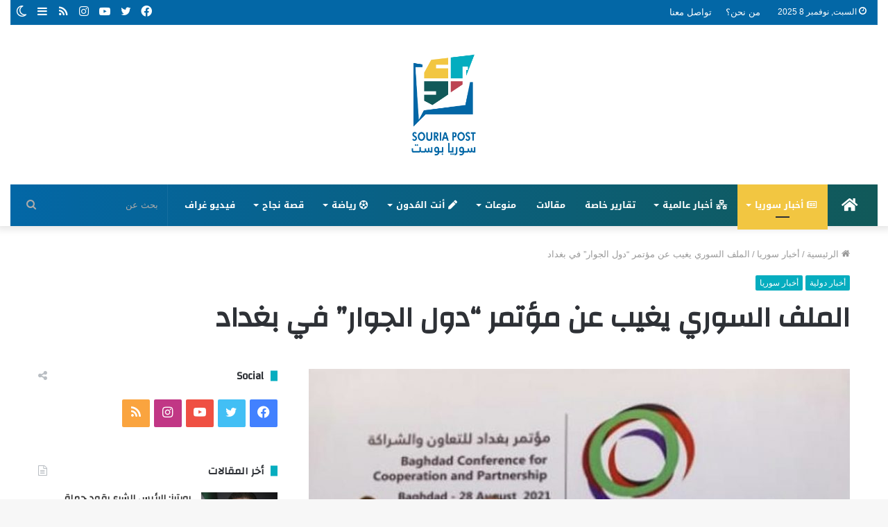

--- FILE ---
content_type: text/html; charset=UTF-8
request_url: https://souriapost.com/archives/4215
body_size: 22433
content:
<!DOCTYPE html>
<html dir="rtl" lang="ar" class="" data-skin="light">
<head>
<script async src="https://pagead2.googlesyndication.com/pagead/js/adsbygoogle.js?client=ca-pub-8475852002926406"
     crossorigin="anonymous"></script>
	<link rel="profile" href="https://gmpg.org/xfn/11" />
	<link rel="pingback" href="https://souriapost.com/xmlrpc.php" />
	<meta name='robots' content='index, follow, max-image-preview:large, max-snippet:-1, max-video-preview:-1' />
	<style>img:is([sizes="auto" i], [sizes^="auto," i]) { contain-intrinsic-size: 3000px 1500px }</style>
			<script type="text/javascript">try{if("undefined"!=typeof localStorage){var tieSkin=localStorage.getItem("tie-skin"),html=document.getElementsByTagName("html")[0].classList,htmlSkin="light";if(html.contains("dark-skin")&&(htmlSkin="dark"),null!=tieSkin&&tieSkin!=htmlSkin){html.add("tie-skin-inverted");var tieSkinInverted=!0}"dark"==tieSkin?html.add("dark-skin"):"light"==tieSkin&&html.remove("dark-skin")}}catch(t){console.log(t)}</script>
		
	<!-- This site is optimized with the Yoast SEO plugin v16.3 - https://yoast.com/wordpress/plugins/seo/ -->
	<title>الملف السوري يغيب عن مؤتمر &quot;دول الجوار&quot; في بغداد - سوريا بوست</title>
	<link rel="canonical" href="https://souriapost.com/archives/4215" />
	<meta property="og:locale" content="ar_AR" />
	<meta property="og:type" content="article" />
	<meta property="og:title" content="الملف السوري يغيب عن مؤتمر &quot;دول الجوار&quot; في بغداد - سوريا بوست" />
	<meta property="og:description" content="أكد الرئيس الفرنسي، إيمانويل ماكرون، على ضرورة تعاون دول منطقة الشرق الأوسط، في ملف اللاجئين السوريين الذي عانت منه عدد من الدول. وقال الرئيس الفرنسي خلال مشاركته في مؤتمر &#8220;دول الجوار&#8221; في العراق، إن &#8220;الإرهاب ما زال موجوداً في العراق وسوريا، مشيراً إلى أن العديد من دول المنطقة عانت كثيراً من أزمة اللجوء من سوريا. &hellip;" />
	<meta property="og:url" content="https://souriapost.com/archives/4215" />
	<meta property="og:site_name" content="سوريا بوست" />
	<meta property="article:published_time" content="2021-08-29T12:11:24+00:00" />
	<meta property="og:image" content="https://souriapost.com/wp-content/uploads/2021/08/4DCC6E3A-C603-4A87-9B52-00B988713529.jpeg" />
	<meta property="og:image:width" content="823" />
	<meta property="og:image:height" content="762" />
	<meta name="twitter:card" content="summary_large_image" />
	<meta name="twitter:label1" content="كُتب بواسطة">
	<meta name="twitter:data1" content="suriabost">
	<meta name="twitter:label2" content="وقت القراءة المُقدّر">
	<meta name="twitter:data2" content="دقيقة واحدة">
	<script type="application/ld+json" class="yoast-schema-graph">{"@context":"https://schema.org","@graph":[{"@type":"WebSite","@id":"https://souriapost.com/#website","url":"https://souriapost.com/","name":"\u0633\u0648\u0631\u064a\u0627 \u0628\u0648\u0633\u062a","description":"\u062d\u0643\u0627\u064a\u0629 \u0627\u0644\u0633\u0648\u0631\u064a\u064a\u0646","potentialAction":[{"@type":"SearchAction","target":"https://souriapost.com/?s={search_term_string}","query-input":"required name=search_term_string"}],"inLanguage":"ar"},{"@type":"ImageObject","@id":"https://souriapost.com/archives/4215#primaryimage","inLanguage":"ar","url":"https://souriapost.com/wp-content/uploads/2021/08/4DCC6E3A-C603-4A87-9B52-00B988713529.jpeg","contentUrl":"https://souriapost.com/wp-content/uploads/2021/08/4DCC6E3A-C603-4A87-9B52-00B988713529.jpeg","width":823,"height":762},{"@type":"WebPage","@id":"https://souriapost.com/archives/4215#webpage","url":"https://souriapost.com/archives/4215","name":"\u0627\u0644\u0645\u0644\u0641 \u0627\u0644\u0633\u0648\u0631\u064a \u064a\u063a\u064a\u0628 \u0639\u0646 \u0645\u0624\u062a\u0645\u0631 \"\u062f\u0648\u0644 \u0627\u0644\u062c\u0648\u0627\u0631\" \u0641\u064a \u0628\u063a\u062f\u0627\u062f - \u0633\u0648\u0631\u064a\u0627 \u0628\u0648\u0633\u062a","isPartOf":{"@id":"https://souriapost.com/#website"},"primaryImageOfPage":{"@id":"https://souriapost.com/archives/4215#primaryimage"},"datePublished":"2021-08-29T12:11:24+00:00","dateModified":"2021-08-29T12:11:24+00:00","author":{"@id":"https://souriapost.com/#/schema/person/30b99b455a6d6f4a83aab7579c4af0ad"},"breadcrumb":{"@id":"https://souriapost.com/archives/4215#breadcrumb"},"inLanguage":"ar","potentialAction":[{"@type":"ReadAction","target":["https://souriapost.com/archives/4215"]}]},{"@type":"BreadcrumbList","@id":"https://souriapost.com/archives/4215#breadcrumb","itemListElement":[{"@type":"ListItem","position":1,"item":{"@type":"WebPage","@id":"https://souriapost.com/","url":"https://souriapost.com/","name":"\u0627\u0644\u0631\u0626\u064a\u0633\u064a\u0629"}},{"@type":"ListItem","position":2,"item":{"@id":"https://souriapost.com/archives/4215#webpage"}}]},{"@type":"Person","@id":"https://souriapost.com/#/schema/person/30b99b455a6d6f4a83aab7579c4af0ad","name":"suriabost","image":{"@type":"ImageObject","@id":"https://souriapost.com/#personlogo","inLanguage":"ar","url":"https://secure.gravatar.com/avatar/63e3bc97f60070ede0bb3aed7821eb8edbdad8439ef3cdcd9548c18aa25130a1?s=96&d=mm&r=g","contentUrl":"https://secure.gravatar.com/avatar/63e3bc97f60070ede0bb3aed7821eb8edbdad8439ef3cdcd9548c18aa25130a1?s=96&d=mm&r=g","caption":"suriabost"},"url":"https://souriapost.com/archives/author/maya-suriabost"}]}</script>
	<!-- / Yoast SEO plugin. -->


<link rel='dns-prefetch' href='//www.googletagmanager.com' />
<link rel='dns-prefetch' href='//fonts.googleapis.com' />
<link rel="alternate" type="application/rss+xml" title="سوريا بوست &laquo; الخلاصة" href="https://souriapost.com/feed" />
<link rel="alternate" type="application/rss+xml" title="سوريا بوست &laquo; خلاصة التعليقات" href="https://souriapost.com/comments/feed" />
<link rel="alternate" type="application/rss+xml" title="سوريا بوست &laquo; الملف السوري يغيب عن مؤتمر &#8220;دول الجوار&#8221; في بغداد خلاصة التعليقات" href="https://souriapost.com/archives/4215/feed" />
<script type="text/javascript">
/* <![CDATA[ */
window._wpemojiSettings = {"baseUrl":"https:\/\/s.w.org\/images\/core\/emoji\/16.0.1\/72x72\/","ext":".png","svgUrl":"https:\/\/s.w.org\/images\/core\/emoji\/16.0.1\/svg\/","svgExt":".svg","source":{"concatemoji":"https:\/\/souriapost.com\/wp-includes\/js\/wp-emoji-release.min.js?ver=6.8.3"}};
/*! This file is auto-generated */
!function(s,n){var o,i,e;function c(e){try{var t={supportTests:e,timestamp:(new Date).valueOf()};sessionStorage.setItem(o,JSON.stringify(t))}catch(e){}}function p(e,t,n){e.clearRect(0,0,e.canvas.width,e.canvas.height),e.fillText(t,0,0);var t=new Uint32Array(e.getImageData(0,0,e.canvas.width,e.canvas.height).data),a=(e.clearRect(0,0,e.canvas.width,e.canvas.height),e.fillText(n,0,0),new Uint32Array(e.getImageData(0,0,e.canvas.width,e.canvas.height).data));return t.every(function(e,t){return e===a[t]})}function u(e,t){e.clearRect(0,0,e.canvas.width,e.canvas.height),e.fillText(t,0,0);for(var n=e.getImageData(16,16,1,1),a=0;a<n.data.length;a++)if(0!==n.data[a])return!1;return!0}function f(e,t,n,a){switch(t){case"flag":return n(e,"\ud83c\udff3\ufe0f\u200d\u26a7\ufe0f","\ud83c\udff3\ufe0f\u200b\u26a7\ufe0f")?!1:!n(e,"\ud83c\udde8\ud83c\uddf6","\ud83c\udde8\u200b\ud83c\uddf6")&&!n(e,"\ud83c\udff4\udb40\udc67\udb40\udc62\udb40\udc65\udb40\udc6e\udb40\udc67\udb40\udc7f","\ud83c\udff4\u200b\udb40\udc67\u200b\udb40\udc62\u200b\udb40\udc65\u200b\udb40\udc6e\u200b\udb40\udc67\u200b\udb40\udc7f");case"emoji":return!a(e,"\ud83e\udedf")}return!1}function g(e,t,n,a){var r="undefined"!=typeof WorkerGlobalScope&&self instanceof WorkerGlobalScope?new OffscreenCanvas(300,150):s.createElement("canvas"),o=r.getContext("2d",{willReadFrequently:!0}),i=(o.textBaseline="top",o.font="600 32px Arial",{});return e.forEach(function(e){i[e]=t(o,e,n,a)}),i}function t(e){var t=s.createElement("script");t.src=e,t.defer=!0,s.head.appendChild(t)}"undefined"!=typeof Promise&&(o="wpEmojiSettingsSupports",i=["flag","emoji"],n.supports={everything:!0,everythingExceptFlag:!0},e=new Promise(function(e){s.addEventListener("DOMContentLoaded",e,{once:!0})}),new Promise(function(t){var n=function(){try{var e=JSON.parse(sessionStorage.getItem(o));if("object"==typeof e&&"number"==typeof e.timestamp&&(new Date).valueOf()<e.timestamp+604800&&"object"==typeof e.supportTests)return e.supportTests}catch(e){}return null}();if(!n){if("undefined"!=typeof Worker&&"undefined"!=typeof OffscreenCanvas&&"undefined"!=typeof URL&&URL.createObjectURL&&"undefined"!=typeof Blob)try{var e="postMessage("+g.toString()+"("+[JSON.stringify(i),f.toString(),p.toString(),u.toString()].join(",")+"));",a=new Blob([e],{type:"text/javascript"}),r=new Worker(URL.createObjectURL(a),{name:"wpTestEmojiSupports"});return void(r.onmessage=function(e){c(n=e.data),r.terminate(),t(n)})}catch(e){}c(n=g(i,f,p,u))}t(n)}).then(function(e){for(var t in e)n.supports[t]=e[t],n.supports.everything=n.supports.everything&&n.supports[t],"flag"!==t&&(n.supports.everythingExceptFlag=n.supports.everythingExceptFlag&&n.supports[t]);n.supports.everythingExceptFlag=n.supports.everythingExceptFlag&&!n.supports.flag,n.DOMReady=!1,n.readyCallback=function(){n.DOMReady=!0}}).then(function(){return e}).then(function(){var e;n.supports.everything||(n.readyCallback(),(e=n.source||{}).concatemoji?t(e.concatemoji):e.wpemoji&&e.twemoji&&(t(e.twemoji),t(e.wpemoji)))}))}((window,document),window._wpemojiSettings);
/* ]]> */
</script>
<link rel='stylesheet' id='notosanskufiarabic-css' href='//fonts.googleapis.com/earlyaccess/notosanskufiarabic?ver=6.8.3' type='text/css' media='all' />
<style id='wp-emoji-styles-inline-css' type='text/css'>

	img.wp-smiley, img.emoji {
		display: inline !important;
		border: none !important;
		box-shadow: none !important;
		height: 1em !important;
		width: 1em !important;
		margin: 0 0.07em !important;
		vertical-align: -0.1em !important;
		background: none !important;
		padding: 0 !important;
	}
</style>
<link rel='stylesheet' id='wp-block-library-rtl-css' href='https://souriapost.com/wp-includes/css/dist/block-library/style-rtl.min.css?ver=6.8.3' type='text/css' media='all' />
<style id='wp-block-library-theme-inline-css' type='text/css'>
.wp-block-audio :where(figcaption){color:#555;font-size:13px;text-align:center}.is-dark-theme .wp-block-audio :where(figcaption){color:#ffffffa6}.wp-block-audio{margin:0 0 1em}.wp-block-code{border:1px solid #ccc;border-radius:4px;font-family:Menlo,Consolas,monaco,monospace;padding:.8em 1em}.wp-block-embed :where(figcaption){color:#555;font-size:13px;text-align:center}.is-dark-theme .wp-block-embed :where(figcaption){color:#ffffffa6}.wp-block-embed{margin:0 0 1em}.blocks-gallery-caption{color:#555;font-size:13px;text-align:center}.is-dark-theme .blocks-gallery-caption{color:#ffffffa6}:root :where(.wp-block-image figcaption){color:#555;font-size:13px;text-align:center}.is-dark-theme :root :where(.wp-block-image figcaption){color:#ffffffa6}.wp-block-image{margin:0 0 1em}.wp-block-pullquote{border-bottom:4px solid;border-top:4px solid;color:currentColor;margin-bottom:1.75em}.wp-block-pullquote cite,.wp-block-pullquote footer,.wp-block-pullquote__citation{color:currentColor;font-size:.8125em;font-style:normal;text-transform:uppercase}.wp-block-quote{border-left:.25em solid;margin:0 0 1.75em;padding-left:1em}.wp-block-quote cite,.wp-block-quote footer{color:currentColor;font-size:.8125em;font-style:normal;position:relative}.wp-block-quote:where(.has-text-align-right){border-left:none;border-right:.25em solid;padding-left:0;padding-right:1em}.wp-block-quote:where(.has-text-align-center){border:none;padding-left:0}.wp-block-quote.is-large,.wp-block-quote.is-style-large,.wp-block-quote:where(.is-style-plain){border:none}.wp-block-search .wp-block-search__label{font-weight:700}.wp-block-search__button{border:1px solid #ccc;padding:.375em .625em}:where(.wp-block-group.has-background){padding:1.25em 2.375em}.wp-block-separator.has-css-opacity{opacity:.4}.wp-block-separator{border:none;border-bottom:2px solid;margin-left:auto;margin-right:auto}.wp-block-separator.has-alpha-channel-opacity{opacity:1}.wp-block-separator:not(.is-style-wide):not(.is-style-dots){width:100px}.wp-block-separator.has-background:not(.is-style-dots){border-bottom:none;height:1px}.wp-block-separator.has-background:not(.is-style-wide):not(.is-style-dots){height:2px}.wp-block-table{margin:0 0 1em}.wp-block-table td,.wp-block-table th{word-break:normal}.wp-block-table :where(figcaption){color:#555;font-size:13px;text-align:center}.is-dark-theme .wp-block-table :where(figcaption){color:#ffffffa6}.wp-block-video :where(figcaption){color:#555;font-size:13px;text-align:center}.is-dark-theme .wp-block-video :where(figcaption){color:#ffffffa6}.wp-block-video{margin:0 0 1em}:root :where(.wp-block-template-part.has-background){margin-bottom:0;margin-top:0;padding:1.25em 2.375em}
</style>
<style id='classic-theme-styles-inline-css' type='text/css'>
/*! This file is auto-generated */
.wp-block-button__link{color:#fff;background-color:#32373c;border-radius:9999px;box-shadow:none;text-decoration:none;padding:calc(.667em + 2px) calc(1.333em + 2px);font-size:1.125em}.wp-block-file__button{background:#32373c;color:#fff;text-decoration:none}
</style>
<style id='global-styles-inline-css' type='text/css'>
:root{--wp--preset--aspect-ratio--square: 1;--wp--preset--aspect-ratio--4-3: 4/3;--wp--preset--aspect-ratio--3-4: 3/4;--wp--preset--aspect-ratio--3-2: 3/2;--wp--preset--aspect-ratio--2-3: 2/3;--wp--preset--aspect-ratio--16-9: 16/9;--wp--preset--aspect-ratio--9-16: 9/16;--wp--preset--color--black: #000000;--wp--preset--color--cyan-bluish-gray: #abb8c3;--wp--preset--color--white: #ffffff;--wp--preset--color--pale-pink: #f78da7;--wp--preset--color--vivid-red: #cf2e2e;--wp--preset--color--luminous-vivid-orange: #ff6900;--wp--preset--color--luminous-vivid-amber: #fcb900;--wp--preset--color--light-green-cyan: #7bdcb5;--wp--preset--color--vivid-green-cyan: #00d084;--wp--preset--color--pale-cyan-blue: #8ed1fc;--wp--preset--color--vivid-cyan-blue: #0693e3;--wp--preset--color--vivid-purple: #9b51e0;--wp--preset--gradient--vivid-cyan-blue-to-vivid-purple: linear-gradient(135deg,rgba(6,147,227,1) 0%,rgb(155,81,224) 100%);--wp--preset--gradient--light-green-cyan-to-vivid-green-cyan: linear-gradient(135deg,rgb(122,220,180) 0%,rgb(0,208,130) 100%);--wp--preset--gradient--luminous-vivid-amber-to-luminous-vivid-orange: linear-gradient(135deg,rgba(252,185,0,1) 0%,rgba(255,105,0,1) 100%);--wp--preset--gradient--luminous-vivid-orange-to-vivid-red: linear-gradient(135deg,rgba(255,105,0,1) 0%,rgb(207,46,46) 100%);--wp--preset--gradient--very-light-gray-to-cyan-bluish-gray: linear-gradient(135deg,rgb(238,238,238) 0%,rgb(169,184,195) 100%);--wp--preset--gradient--cool-to-warm-spectrum: linear-gradient(135deg,rgb(74,234,220) 0%,rgb(151,120,209) 20%,rgb(207,42,186) 40%,rgb(238,44,130) 60%,rgb(251,105,98) 80%,rgb(254,248,76) 100%);--wp--preset--gradient--blush-light-purple: linear-gradient(135deg,rgb(255,206,236) 0%,rgb(152,150,240) 100%);--wp--preset--gradient--blush-bordeaux: linear-gradient(135deg,rgb(254,205,165) 0%,rgb(254,45,45) 50%,rgb(107,0,62) 100%);--wp--preset--gradient--luminous-dusk: linear-gradient(135deg,rgb(255,203,112) 0%,rgb(199,81,192) 50%,rgb(65,88,208) 100%);--wp--preset--gradient--pale-ocean: linear-gradient(135deg,rgb(255,245,203) 0%,rgb(182,227,212) 50%,rgb(51,167,181) 100%);--wp--preset--gradient--electric-grass: linear-gradient(135deg,rgb(202,248,128) 0%,rgb(113,206,126) 100%);--wp--preset--gradient--midnight: linear-gradient(135deg,rgb(2,3,129) 0%,rgb(40,116,252) 100%);--wp--preset--font-size--small: 13px;--wp--preset--font-size--medium: 20px;--wp--preset--font-size--large: 36px;--wp--preset--font-size--x-large: 42px;--wp--preset--spacing--20: 0.44rem;--wp--preset--spacing--30: 0.67rem;--wp--preset--spacing--40: 1rem;--wp--preset--spacing--50: 1.5rem;--wp--preset--spacing--60: 2.25rem;--wp--preset--spacing--70: 3.38rem;--wp--preset--spacing--80: 5.06rem;--wp--preset--shadow--natural: 6px 6px 9px rgba(0, 0, 0, 0.2);--wp--preset--shadow--deep: 12px 12px 50px rgba(0, 0, 0, 0.4);--wp--preset--shadow--sharp: 6px 6px 0px rgba(0, 0, 0, 0.2);--wp--preset--shadow--outlined: 6px 6px 0px -3px rgba(255, 255, 255, 1), 6px 6px rgba(0, 0, 0, 1);--wp--preset--shadow--crisp: 6px 6px 0px rgba(0, 0, 0, 1);}:where(.is-layout-flex){gap: 0.5em;}:where(.is-layout-grid){gap: 0.5em;}body .is-layout-flex{display: flex;}.is-layout-flex{flex-wrap: wrap;align-items: center;}.is-layout-flex > :is(*, div){margin: 0;}body .is-layout-grid{display: grid;}.is-layout-grid > :is(*, div){margin: 0;}:where(.wp-block-columns.is-layout-flex){gap: 2em;}:where(.wp-block-columns.is-layout-grid){gap: 2em;}:where(.wp-block-post-template.is-layout-flex){gap: 1.25em;}:where(.wp-block-post-template.is-layout-grid){gap: 1.25em;}.has-black-color{color: var(--wp--preset--color--black) !important;}.has-cyan-bluish-gray-color{color: var(--wp--preset--color--cyan-bluish-gray) !important;}.has-white-color{color: var(--wp--preset--color--white) !important;}.has-pale-pink-color{color: var(--wp--preset--color--pale-pink) !important;}.has-vivid-red-color{color: var(--wp--preset--color--vivid-red) !important;}.has-luminous-vivid-orange-color{color: var(--wp--preset--color--luminous-vivid-orange) !important;}.has-luminous-vivid-amber-color{color: var(--wp--preset--color--luminous-vivid-amber) !important;}.has-light-green-cyan-color{color: var(--wp--preset--color--light-green-cyan) !important;}.has-vivid-green-cyan-color{color: var(--wp--preset--color--vivid-green-cyan) !important;}.has-pale-cyan-blue-color{color: var(--wp--preset--color--pale-cyan-blue) !important;}.has-vivid-cyan-blue-color{color: var(--wp--preset--color--vivid-cyan-blue) !important;}.has-vivid-purple-color{color: var(--wp--preset--color--vivid-purple) !important;}.has-black-background-color{background-color: var(--wp--preset--color--black) !important;}.has-cyan-bluish-gray-background-color{background-color: var(--wp--preset--color--cyan-bluish-gray) !important;}.has-white-background-color{background-color: var(--wp--preset--color--white) !important;}.has-pale-pink-background-color{background-color: var(--wp--preset--color--pale-pink) !important;}.has-vivid-red-background-color{background-color: var(--wp--preset--color--vivid-red) !important;}.has-luminous-vivid-orange-background-color{background-color: var(--wp--preset--color--luminous-vivid-orange) !important;}.has-luminous-vivid-amber-background-color{background-color: var(--wp--preset--color--luminous-vivid-amber) !important;}.has-light-green-cyan-background-color{background-color: var(--wp--preset--color--light-green-cyan) !important;}.has-vivid-green-cyan-background-color{background-color: var(--wp--preset--color--vivid-green-cyan) !important;}.has-pale-cyan-blue-background-color{background-color: var(--wp--preset--color--pale-cyan-blue) !important;}.has-vivid-cyan-blue-background-color{background-color: var(--wp--preset--color--vivid-cyan-blue) !important;}.has-vivid-purple-background-color{background-color: var(--wp--preset--color--vivid-purple) !important;}.has-black-border-color{border-color: var(--wp--preset--color--black) !important;}.has-cyan-bluish-gray-border-color{border-color: var(--wp--preset--color--cyan-bluish-gray) !important;}.has-white-border-color{border-color: var(--wp--preset--color--white) !important;}.has-pale-pink-border-color{border-color: var(--wp--preset--color--pale-pink) !important;}.has-vivid-red-border-color{border-color: var(--wp--preset--color--vivid-red) !important;}.has-luminous-vivid-orange-border-color{border-color: var(--wp--preset--color--luminous-vivid-orange) !important;}.has-luminous-vivid-amber-border-color{border-color: var(--wp--preset--color--luminous-vivid-amber) !important;}.has-light-green-cyan-border-color{border-color: var(--wp--preset--color--light-green-cyan) !important;}.has-vivid-green-cyan-border-color{border-color: var(--wp--preset--color--vivid-green-cyan) !important;}.has-pale-cyan-blue-border-color{border-color: var(--wp--preset--color--pale-cyan-blue) !important;}.has-vivid-cyan-blue-border-color{border-color: var(--wp--preset--color--vivid-cyan-blue) !important;}.has-vivid-purple-border-color{border-color: var(--wp--preset--color--vivid-purple) !important;}.has-vivid-cyan-blue-to-vivid-purple-gradient-background{background: var(--wp--preset--gradient--vivid-cyan-blue-to-vivid-purple) !important;}.has-light-green-cyan-to-vivid-green-cyan-gradient-background{background: var(--wp--preset--gradient--light-green-cyan-to-vivid-green-cyan) !important;}.has-luminous-vivid-amber-to-luminous-vivid-orange-gradient-background{background: var(--wp--preset--gradient--luminous-vivid-amber-to-luminous-vivid-orange) !important;}.has-luminous-vivid-orange-to-vivid-red-gradient-background{background: var(--wp--preset--gradient--luminous-vivid-orange-to-vivid-red) !important;}.has-very-light-gray-to-cyan-bluish-gray-gradient-background{background: var(--wp--preset--gradient--very-light-gray-to-cyan-bluish-gray) !important;}.has-cool-to-warm-spectrum-gradient-background{background: var(--wp--preset--gradient--cool-to-warm-spectrum) !important;}.has-blush-light-purple-gradient-background{background: var(--wp--preset--gradient--blush-light-purple) !important;}.has-blush-bordeaux-gradient-background{background: var(--wp--preset--gradient--blush-bordeaux) !important;}.has-luminous-dusk-gradient-background{background: var(--wp--preset--gradient--luminous-dusk) !important;}.has-pale-ocean-gradient-background{background: var(--wp--preset--gradient--pale-ocean) !important;}.has-electric-grass-gradient-background{background: var(--wp--preset--gradient--electric-grass) !important;}.has-midnight-gradient-background{background: var(--wp--preset--gradient--midnight) !important;}.has-small-font-size{font-size: var(--wp--preset--font-size--small) !important;}.has-medium-font-size{font-size: var(--wp--preset--font-size--medium) !important;}.has-large-font-size{font-size: var(--wp--preset--font-size--large) !important;}.has-x-large-font-size{font-size: var(--wp--preset--font-size--x-large) !important;}
:where(.wp-block-post-template.is-layout-flex){gap: 1.25em;}:where(.wp-block-post-template.is-layout-grid){gap: 1.25em;}
:where(.wp-block-columns.is-layout-flex){gap: 2em;}:where(.wp-block-columns.is-layout-grid){gap: 2em;}
:root :where(.wp-block-pullquote){font-size: 1.5em;line-height: 1.6;}
</style>
<link rel='stylesheet' id='tie-css-base-css' href='https://souriapost.com/wp-content/themes/jannah/assets/css/base.min.css?ver=5.0.7' type='text/css' media='all' />
<link rel='stylesheet' id='tie-css-styles-css' href='https://souriapost.com/wp-content/themes/jannah/assets/css/style.min.css?ver=5.0.7' type='text/css' media='all' />
<link rel='stylesheet' id='tie-css-widgets-css' href='https://souriapost.com/wp-content/themes/jannah/assets/css/widgets.min.css?ver=5.0.7' type='text/css' media='all' />
<link rel='stylesheet' id='tie-css-helpers-css' href='https://souriapost.com/wp-content/themes/jannah/assets/css/helpers.min.css?ver=5.0.7' type='text/css' media='all' />
<link rel='stylesheet' id='tie-fontawesome5-css' href='https://souriapost.com/wp-content/themes/jannah/assets/css/fontawesome.css?ver=5.0.7' type='text/css' media='all' />
<link rel='stylesheet' id='tie-css-ilightbox-css' href='https://souriapost.com/wp-content/themes/jannah/assets/ilightbox/dark-skin/skin.css?ver=5.0.7' type='text/css' media='all' />
<link rel='stylesheet' id='tie-css-single-css' href='https://souriapost.com/wp-content/themes/jannah/assets/css/single.min.css?ver=5.0.7' type='text/css' media='all' />
<link rel='stylesheet' id='tie-css-print-css' href='https://souriapost.com/wp-content/themes/jannah/assets/css/print.css?ver=5.0.7' type='text/css' media='print' />
<style id='tie-css-print-inline-css' type='text/css'>
.wf-active .logo-text,.wf-active h1,.wf-active h2,.wf-active h3,.wf-active h4,.wf-active h5,.wf-active h6,.wf-active .the-subtitle{font-family: 'Changa';}#main-nav .main-menu > ul > li > a{font-family: Noto Sans Kufi Arabic;}#tie-wrapper .mag-box.big-post-left-box li:not(:first-child) .post-title,#tie-wrapper .mag-box.big-post-top-box li:not(:first-child) .post-title,#tie-wrapper .mag-box.half-box li:not(:first-child) .post-title,#tie-wrapper .mag-box.big-thumb-left-box li:not(:first-child) .post-title,#tie-wrapper .mag-box.scrolling-box .slide .post-title,#tie-wrapper .mag-box.miscellaneous-box li:not(:first-child) .post-title{font-weight: 500;}.brand-title,a:hover,.tie-popup-search-submit,#logo.text-logo a,.theme-header nav .components #search-submit:hover,.theme-header .header-nav .components > li:hover > a,.theme-header .header-nav .components li a:hover,.main-menu ul.cats-vertical li a.is-active,.main-menu ul.cats-vertical li a:hover,.main-nav li.mega-menu .post-meta a:hover,.main-nav li.mega-menu .post-box-title a:hover,.search-in-main-nav.autocomplete-suggestions a:hover,#main-nav .menu ul li:hover > a,#main-nav .menu ul li.current-menu-item:not(.mega-link-column) > a,.top-nav .menu li:hover > a,.top-nav .menu > .tie-current-menu > a,.search-in-top-nav.autocomplete-suggestions .post-title a:hover,div.mag-box .mag-box-options .mag-box-filter-links a.active,.mag-box-filter-links .flexMenu-viewMore:hover > a,.stars-rating-active,body .tabs.tabs .active > a,.video-play-icon,.spinner-circle:after,#go-to-content:hover,.comment-list .comment-author .fn,.commentlist .comment-author .fn,blockquote::before,blockquote cite,blockquote.quote-simple p,.multiple-post-pages a:hover,#story-index li .is-current,.latest-tweets-widget .twitter-icon-wrap span,.wide-slider-nav-wrapper .slide,.wide-next-prev-slider-wrapper .tie-slider-nav li:hover span,.review-final-score h3,#mobile-menu-icon:hover .menu-text,.entry a,.entry .post-bottom-meta a:hover,.comment-list .comment-content a,q a,blockquote a,.widget.tie-weather-widget .icon-basecloud-bg:after,.site-footer a:hover,.site-footer .stars-rating-active,.site-footer .twitter-icon-wrap span,.site-info a:hover{color: #04adbf;}#instagram-link a:hover{color: #04adbf !important;border-color: #04adbf !important;}#theme-header #main-nav .spinner-circle:after{color: #04adbf;}[type='submit'],.button,.generic-button a,.generic-button button,.theme-header .header-nav .comp-sub-menu a.button.guest-btn:hover,.theme-header .header-nav .comp-sub-menu a.checkout-button,nav.main-nav .menu > li.tie-current-menu > a,nav.main-nav .menu > li:hover > a,.main-menu .mega-links-head:after,.main-nav .mega-menu.mega-cat .cats-horizontal li a.is-active,#mobile-menu-icon:hover .nav-icon,#mobile-menu-icon:hover .nav-icon:before,#mobile-menu-icon:hover .nav-icon:after,.search-in-main-nav.autocomplete-suggestions a.button,.search-in-top-nav.autocomplete-suggestions a.button,.spinner > div,.post-cat,.pages-numbers li.current span,.multiple-post-pages > span,#tie-wrapper .mejs-container .mejs-controls,.mag-box-filter-links a:hover,.slider-arrow-nav a:not(.pagination-disabled):hover,.comment-list .reply a:hover,.commentlist .reply a:hover,#reading-position-indicator,#story-index-icon,.videos-block .playlist-title,.review-percentage .review-item span span,.tie-slick-dots li.slick-active button,.tie-slick-dots li button:hover,.digital-rating-static,.timeline-widget li a:hover .date:before,#wp-calendar #today,.posts-list-counter li:before,.cat-counter a + span,.tie-slider-nav li span:hover,.fullwidth-area .widget_tag_cloud .tagcloud a:hover,.magazine2:not(.block-head-4) .dark-widgetized-area ul.tabs a:hover,.magazine2:not(.block-head-4) .dark-widgetized-area ul.tabs .active a,.magazine1 .dark-widgetized-area ul.tabs a:hover,.magazine1 .dark-widgetized-area ul.tabs .active a,.block-head-4.magazine2 .dark-widgetized-area .tabs.tabs .active a,.block-head-4.magazine2 .dark-widgetized-area .tabs > .active a:before,.block-head-4.magazine2 .dark-widgetized-area .tabs > .active a:after,.demo_store,.demo #logo:after,.demo #sticky-logo:after,.widget.tie-weather-widget,span.video-close-btn:hover,#go-to-top,.latest-tweets-widget .slider-links .button:not(:hover){background-color: #04adbf;color: #FFFFFF;}.tie-weather-widget .widget-title .the-subtitle,.block-head-4.magazine2 #footer .tabs .active a:hover{color: #FFFFFF;}pre,code,.pages-numbers li.current span,.theme-header .header-nav .comp-sub-menu a.button.guest-btn:hover,.multiple-post-pages > span,.post-content-slideshow .tie-slider-nav li span:hover,#tie-body .tie-slider-nav li > span:hover,.slider-arrow-nav a:not(.pagination-disabled):hover,.main-nav .mega-menu.mega-cat .cats-horizontal li a.is-active,.main-nav .mega-menu.mega-cat .cats-horizontal li a:hover,.main-menu .menu > li > .menu-sub-content{border-color: #04adbf;}.main-menu .menu > li.tie-current-menu{border-bottom-color: #04adbf;}.top-nav .menu li.tie-current-menu > a:before,.top-nav .menu li.menu-item-has-children:hover > a:before{border-top-color: #04adbf;}.main-nav .main-menu .menu > li.tie-current-menu > a:before,.main-nav .main-menu .menu > li:hover > a:before{border-top-color: #FFFFFF;}header.main-nav-light .main-nav .menu-item-has-children li:hover > a:before,header.main-nav-light .main-nav .mega-menu li:hover > a:before{border-left-color: #04adbf;}.rtl header.main-nav-light .main-nav .menu-item-has-children li:hover > a:before,.rtl header.main-nav-light .main-nav .mega-menu li:hover > a:before{border-right-color: #04adbf;border-left-color: transparent;}.top-nav ul.menu li .menu-item-has-children:hover > a:before{border-top-color: transparent;border-left-color: #04adbf;}.rtl .top-nav ul.menu li .menu-item-has-children:hover > a:before{border-left-color: transparent;border-right-color: #04adbf;}::-moz-selection{background-color: #04adbf;color: #FFFFFF;}::selection{background-color: #04adbf;color: #FFFFFF;}circle.circle_bar{stroke: #04adbf;}#reading-position-indicator{box-shadow: 0 0 10px rgba( 4,173,191,0.7);}#logo.text-logo a:hover,.entry a:hover,.comment-list .comment-content a:hover,.block-head-4.magazine2 .site-footer .tabs li a:hover,q a:hover,blockquote a:hover{color: #007b8d;}.button:hover,input[type='submit']:hover,.generic-button a:hover,.generic-button button:hover,a.post-cat:hover,.site-footer .button:hover,.site-footer [type='submit']:hover,.search-in-main-nav.autocomplete-suggestions a.button:hover,.search-in-top-nav.autocomplete-suggestions a.button:hover,.theme-header .header-nav .comp-sub-menu a.checkout-button:hover{background-color: #007b8d;color: #FFFFFF;}.theme-header .header-nav .comp-sub-menu a.checkout-button:not(:hover),.entry a.button{color: #FFFFFF;}#story-index.is-compact .story-index-content{background-color: #04adbf;}#story-index.is-compact .story-index-content a,#story-index.is-compact .story-index-content .is-current{color: #FFFFFF;}#tie-body .the-global-title:before,#tie-body .comment-reply-title:before,#tie-body .related.products > h2:before,#tie-body .up-sells > h2:before,#tie-body .cross-sells > h2:before,#tie-body .cart_totals > h2:before,#tie-body .bbp-form legend:before{background-color: #04adbf;}.brand-title,a:hover,.tie-popup-search-submit,#logo.text-logo a,.theme-header nav .components #search-submit:hover,.theme-header .header-nav .components > li:hover > a,.theme-header .header-nav .components li a:hover,.main-menu ul.cats-vertical li a.is-active,.main-menu ul.cats-vertical li a:hover,.main-nav li.mega-menu .post-meta a:hover,.main-nav li.mega-menu .post-box-title a:hover,.search-in-main-nav.autocomplete-suggestions a:hover,#main-nav .menu ul li:hover > a,#main-nav .menu ul li.current-menu-item:not(.mega-link-column) > a,.top-nav .menu li:hover > a,.top-nav .menu > .tie-current-menu > a,.search-in-top-nav.autocomplete-suggestions .post-title a:hover,div.mag-box .mag-box-options .mag-box-filter-links a.active,.mag-box-filter-links .flexMenu-viewMore:hover > a,.stars-rating-active,body .tabs.tabs .active > a,.video-play-icon,.spinner-circle:after,#go-to-content:hover,.comment-list .comment-author .fn,.commentlist .comment-author .fn,blockquote::before,blockquote cite,blockquote.quote-simple p,.multiple-post-pages a:hover,#story-index li .is-current,.latest-tweets-widget .twitter-icon-wrap span,.wide-slider-nav-wrapper .slide,.wide-next-prev-slider-wrapper .tie-slider-nav li:hover span,.review-final-score h3,#mobile-menu-icon:hover .menu-text,.entry a,.entry .post-bottom-meta a:hover,.comment-list .comment-content a,q a,blockquote a,.widget.tie-weather-widget .icon-basecloud-bg:after,.site-footer a:hover,.site-footer .stars-rating-active,.site-footer .twitter-icon-wrap span,.site-info a:hover{color: #04adbf;}#instagram-link a:hover{color: #04adbf !important;border-color: #04adbf !important;}#theme-header #main-nav .spinner-circle:after{color: #04adbf;}[type='submit'],.button,.generic-button a,.generic-button button,.theme-header .header-nav .comp-sub-menu a.button.guest-btn:hover,.theme-header .header-nav .comp-sub-menu a.checkout-button,nav.main-nav .menu > li.tie-current-menu > a,nav.main-nav .menu > li:hover > a,.main-menu .mega-links-head:after,.main-nav .mega-menu.mega-cat .cats-horizontal li a.is-active,#mobile-menu-icon:hover .nav-icon,#mobile-menu-icon:hover .nav-icon:before,#mobile-menu-icon:hover .nav-icon:after,.search-in-main-nav.autocomplete-suggestions a.button,.search-in-top-nav.autocomplete-suggestions a.button,.spinner > div,.post-cat,.pages-numbers li.current span,.multiple-post-pages > span,#tie-wrapper .mejs-container .mejs-controls,.mag-box-filter-links a:hover,.slider-arrow-nav a:not(.pagination-disabled):hover,.comment-list .reply a:hover,.commentlist .reply a:hover,#reading-position-indicator,#story-index-icon,.videos-block .playlist-title,.review-percentage .review-item span span,.tie-slick-dots li.slick-active button,.tie-slick-dots li button:hover,.digital-rating-static,.timeline-widget li a:hover .date:before,#wp-calendar #today,.posts-list-counter li:before,.cat-counter a + span,.tie-slider-nav li span:hover,.fullwidth-area .widget_tag_cloud .tagcloud a:hover,.magazine2:not(.block-head-4) .dark-widgetized-area ul.tabs a:hover,.magazine2:not(.block-head-4) .dark-widgetized-area ul.tabs .active a,.magazine1 .dark-widgetized-area ul.tabs a:hover,.magazine1 .dark-widgetized-area ul.tabs .active a,.block-head-4.magazine2 .dark-widgetized-area .tabs.tabs .active a,.block-head-4.magazine2 .dark-widgetized-area .tabs > .active a:before,.block-head-4.magazine2 .dark-widgetized-area .tabs > .active a:after,.demo_store,.demo #logo:after,.demo #sticky-logo:after,.widget.tie-weather-widget,span.video-close-btn:hover,#go-to-top,.latest-tweets-widget .slider-links .button:not(:hover){background-color: #04adbf;color: #FFFFFF;}.tie-weather-widget .widget-title .the-subtitle,.block-head-4.magazine2 #footer .tabs .active a:hover{color: #FFFFFF;}pre,code,.pages-numbers li.current span,.theme-header .header-nav .comp-sub-menu a.button.guest-btn:hover,.multiple-post-pages > span,.post-content-slideshow .tie-slider-nav li span:hover,#tie-body .tie-slider-nav li > span:hover,.slider-arrow-nav a:not(.pagination-disabled):hover,.main-nav .mega-menu.mega-cat .cats-horizontal li a.is-active,.main-nav .mega-menu.mega-cat .cats-horizontal li a:hover,.main-menu .menu > li > .menu-sub-content{border-color: #04adbf;}.main-menu .menu > li.tie-current-menu{border-bottom-color: #04adbf;}.top-nav .menu li.tie-current-menu > a:before,.top-nav .menu li.menu-item-has-children:hover > a:before{border-top-color: #04adbf;}.main-nav .main-menu .menu > li.tie-current-menu > a:before,.main-nav .main-menu .menu > li:hover > a:before{border-top-color: #FFFFFF;}header.main-nav-light .main-nav .menu-item-has-children li:hover > a:before,header.main-nav-light .main-nav .mega-menu li:hover > a:before{border-left-color: #04adbf;}.rtl header.main-nav-light .main-nav .menu-item-has-children li:hover > a:before,.rtl header.main-nav-light .main-nav .mega-menu li:hover > a:before{border-right-color: #04adbf;border-left-color: transparent;}.top-nav ul.menu li .menu-item-has-children:hover > a:before{border-top-color: transparent;border-left-color: #04adbf;}.rtl .top-nav ul.menu li .menu-item-has-children:hover > a:before{border-left-color: transparent;border-right-color: #04adbf;}::-moz-selection{background-color: #04adbf;color: #FFFFFF;}::selection{background-color: #04adbf;color: #FFFFFF;}circle.circle_bar{stroke: #04adbf;}#reading-position-indicator{box-shadow: 0 0 10px rgba( 4,173,191,0.7);}#logo.text-logo a:hover,.entry a:hover,.comment-list .comment-content a:hover,.block-head-4.magazine2 .site-footer .tabs li a:hover,q a:hover,blockquote a:hover{color: #007b8d;}.button:hover,input[type='submit']:hover,.generic-button a:hover,.generic-button button:hover,a.post-cat:hover,.site-footer .button:hover,.site-footer [type='submit']:hover,.search-in-main-nav.autocomplete-suggestions a.button:hover,.search-in-top-nav.autocomplete-suggestions a.button:hover,.theme-header .header-nav .comp-sub-menu a.checkout-button:hover{background-color: #007b8d;color: #FFFFFF;}.theme-header .header-nav .comp-sub-menu a.checkout-button:not(:hover),.entry a.button{color: #FFFFFF;}#story-index.is-compact .story-index-content{background-color: #04adbf;}#story-index.is-compact .story-index-content a,#story-index.is-compact .story-index-content .is-current{color: #FFFFFF;}#tie-body .the-global-title:before,#tie-body .comment-reply-title:before,#tie-body .related.products > h2:before,#tie-body .up-sells > h2:before,#tie-body .cross-sells > h2:before,#tie-body .cart_totals > h2:before,#tie-body .bbp-form legend:before{background-color: #04adbf;}::-moz-selection{background-color: #f2c641;color: #FFFFFF;}::selection{background-color: #f2c641;color: #FFFFFF;}.container-wrapper,.the-global-title,.comment-reply-title,.tabs,.flex-tabs .flexMenu-popup,.magazine1 .tabs-vertical .tabs li a,.magazine1 .tabs-vertical:after,.mag-box .show-more-button,.white-bg .social-icons-item a,textarea,input,select,.toggle,.post-content-slideshow,.post-content-slideshow .slider-nav-wrapper,.share-buttons-bottom,.pages-numbers a,.pages-nav-item,.first-last-pages .pagination-icon,.multiple-post-pages .post-page-numbers,#story-highlights li,.review-item,.review-summary,.user-rate-wrap,.review-final-score,.tabs a{border-color: #115959 !important;}.magazine1 .tabs a{border-bottom-color: transparent !important;}.fullwidth-area .tagcloud a:not(:hover){background: transparent;box-shadow: inset 0 0 0 3px #115959;}.subscribe-widget-content h4:after,.white-bg .social-icons-item:before{background-color: #115959 !important;}#top-nav,#top-nav .sub-menu,#top-nav .comp-sub-menu,#top-nav .ticker-content,#top-nav .ticker-swipe,.top-nav-boxed #top-nav .topbar-wrapper,.search-in-top-nav.autocomplete-suggestions,#top-nav .guest-btn:not(:hover){background-color : #0367a6;}#top-nav *,.search-in-top-nav.autocomplete-suggestions{border-color: rgba( 255,255,255,0.08);}#top-nav .icon-basecloud-bg:after{color: #0367a6;}#top-nav a:not(:hover),#top-nav input,#top-nav #search-submit,#top-nav .fa-spinner,#top-nav .dropdown-social-icons li a span,#top-nav .components > li .social-link:not(:hover) span,.search-in-top-nav.autocomplete-suggestions a{color: #ffffff;}#top-nav .menu-item-has-children > a:before{border-top-color: #ffffff;}#top-nav li .menu-item-has-children > a:before{border-top-color: transparent;border-left-color: #ffffff;}.rtl #top-nav .menu li .menu-item-has-children > a:before{border-left-color: transparent;border-right-color: #ffffff;}#top-nav input::-moz-placeholder{color: #ffffff;}#top-nav input:-moz-placeholder{color: #ffffff;}#top-nav input:-ms-input-placeholder{color: #ffffff;}#top-nav input::-webkit-input-placeholder{color: #ffffff;}#top-nav .comp-sub-menu .button:hover,#top-nav .checkout-button,.search-in-top-nav.autocomplete-suggestions .button{background-color: #32beeb;}#top-nav a:hover,#top-nav .menu li:hover > a,#top-nav .menu > .tie-current-menu > a,#top-nav .components > li:hover > a,#top-nav .components #search-submit:hover,.search-in-top-nav.autocomplete-suggestions .post-title a:hover{color: #32beeb;}#top-nav .comp-sub-menu .button:hover{border-color: #32beeb;}#top-nav .tie-current-menu > a:before,#top-nav .menu .menu-item-has-children:hover > a:before{border-top-color: #32beeb;}#top-nav .menu li .menu-item-has-children:hover > a:before{border-top-color: transparent;border-left-color: #32beeb;}.rtl #top-nav .menu li .menu-item-has-children:hover > a:before{border-left-color: transparent;border-right-color: #32beeb;}#top-nav .comp-sub-menu .button:hover,#top-nav .comp-sub-menu .checkout-button,.search-in-top-nav.autocomplete-suggestions .button{color: #FFFFFF;}#top-nav .comp-sub-menu .checkout-button:hover,.search-in-top-nav.autocomplete-suggestions .button:hover{background-color: #14a0cd;}#top-nav,#top-nav .comp-sub-menu,#top-nav .tie-weather-widget{color: #ffffff;}.search-in-top-nav.autocomplete-suggestions .post-meta,.search-in-top-nav.autocomplete-suggestions .post-meta a:not(:hover){color: rgba( 255,255,255,0.7 );}.main-nav-boxed .main-nav.fixed-nav,#main-nav .main-menu-wrapper{background: #0367a6;background: -webkit-linear-gradient(90deg,#115959,#0367a6 );background: -moz-linear-gradient(90deg,#115959,#0367a6 );background: -o-linear-gradient(90deg,#115959,#0367a6 );background: linear-gradient(90deg,#0367a6,#115959 );}#main-nav .main-menu-wrapper .icon-basecloud-bg:after{color: inherit !important;}#main-nav .main-menu-wrapper,#main-nav .menu-sub-content,#main-nav .comp-sub-menu,#main-nav .guest-btn:not(:hover),#main-nav ul.cats-vertical li a.is-active,#main-nav ul.cats-vertical li a:hover.search-in-main-nav.autocomplete-suggestions{background-color: rgb(10,96,128);}#main-nav{border-width: 0;}#theme-header #main-nav:not(.fixed-nav){bottom: 0;}#main-nav .icon-basecloud-bg:after{color: rgb(10,96,128);}#main-nav *,.search-in-main-nav.autocomplete-suggestions{border-color: rgba(255,255,255,0.07);}.main-nav-boxed #main-nav .main-menu-wrapper{border-width: 0;}#main-nav .menu li.menu-item-has-children > a:before,#main-nav .main-menu .mega-menu > a:before{border-top-color: #ffffff;}#main-nav .menu li .menu-item-has-children > a:before,#main-nav .mega-menu .menu-item-has-children > a:before{border-top-color: transparent;border-left-color: #ffffff;}.rtl #main-nav .menu li .menu-item-has-children > a:before,.rtl #main-nav .mega-menu .menu-item-has-children > a:before{border-left-color: transparent;border-right-color: #ffffff;}#main-nav a:not(:hover),#main-nav a.social-link:not(:hover) span,#main-nav .dropdown-social-icons li a span,.search-in-main-nav.autocomplete-suggestions a{color: #ffffff;}#main-nav .comp-sub-menu .button:hover,#main-nav .menu > li.tie-current-menu,#main-nav .menu > li > .menu-sub-content,#main-nav .cats-horizontal a.is-active,#main-nav .cats-horizontal a:hover{border-color: #f2c641;}#main-nav .menu > li.tie-current-menu > a,#main-nav .menu > li:hover > a,#main-nav .mega-links-head:after,#main-nav .comp-sub-menu .button:hover,#main-nav .comp-sub-menu .checkout-button,#main-nav .cats-horizontal a.is-active,#main-nav .cats-horizontal a:hover,.search-in-main-nav.autocomplete-suggestions .button,#main-nav .spinner > div{background-color: #f2c641;}.main-nav-light #main-nav .menu ul li:hover > a,.main-nav-light #main-nav .menu ul li.current-menu-item:not(.mega-link-column) > a,#main-nav .components a:hover,#main-nav .components > li:hover > a,#main-nav #search-submit:hover,#main-nav .cats-vertical a.is-active,#main-nav .cats-vertical a:hover,#main-nav .mega-menu .post-meta a:hover,#main-nav .mega-menu .post-box-title a:hover,.search-in-main-nav.autocomplete-suggestions a:hover,#main-nav .spinner-circle:after{color: #f2c641;}#main-nav .menu > li.tie-current-menu > a,#main-nav .menu > li:hover > a,#main-nav .components .button:hover,#main-nav .comp-sub-menu .checkout-button,.theme-header #main-nav .mega-menu .cats-horizontal a.is-active,.theme-header #main-nav .mega-menu .cats-horizontal a:hover,.search-in-main-nav.autocomplete-suggestions a.button{color: #FFFFFF;}#main-nav .menu > li.tie-current-menu > a:before,#main-nav .menu > li:hover > a:before{border-top-color: #FFFFFF;}.main-nav-light #main-nav .menu-item-has-children li:hover > a:before,.main-nav-light #main-nav .mega-menu li:hover > a:before{border-left-color: #f2c641;}.rtl .main-nav-light #main-nav .menu-item-has-children li:hover > a:before,.rtl .main-nav-light #main-nav .mega-menu li:hover > a:before{border-right-color: #f2c641;border-left-color: transparent;}.search-in-main-nav.autocomplete-suggestions .button:hover,#main-nav .comp-sub-menu .checkout-button:hover{background-color: #d4a823;}#main-nav,#main-nav input,#main-nav #search-submit,#main-nav .fa-spinner,#main-nav .comp-sub-menu,#main-nav .tie-weather-widget{color: #aaaaaa;}#main-nav input::-moz-placeholder{color: #aaaaaa;}#main-nav input:-moz-placeholder{color: #aaaaaa;}#main-nav input:-ms-input-placeholder{color: #aaaaaa;}#main-nav input::-webkit-input-placeholder{color: #aaaaaa;}#main-nav .mega-menu .post-meta,#main-nav .mega-menu .post-meta a,.search-in-main-nav.autocomplete-suggestions .post-meta{color: rgba(170,170,170,0.6);}#footer{background-color: #115959;}#site-info{background-color: #bc4453;}@media (max-width: 991px) {#tie-wrapper #theme-header,#tie-wrapper #theme-header #main-nav .main-menu-wrapper,#tie-wrapper #theme-header .logo-container{background: transparent;}#tie-wrapper #theme-header .logo-container,#tie-wrapper #theme-header .logo-container.fixed-nav,#tie-wrapper #theme-header #main-nav {background-color: #24d3b9;}.mobile-header-components .components .comp-sub-menu{background-color: #24d3b9;}}#footer .posts-list-counter .posts-list-items li:before{border-color: #115959;}#footer .timeline-widget a .date:before{border-color: rgba(17,89,89,0.8);}#footer .footer-boxed-widget-area,#footer textarea,#footer input:not([type=submit]),#footer select,#footer code,#footer kbd,#footer pre,#footer samp,#footer .show-more-button,#footer .slider-links .tie-slider-nav span,#footer #wp-calendar,#footer #wp-calendar tbody td,#footer #wp-calendar thead th,#footer .widget.buddypress .item-options a{border-color: rgba(255,255,255,0.1);}#footer .social-statistics-widget .white-bg li.social-icons-item a,#footer .widget_tag_cloud .tagcloud a,#footer .latest-tweets-widget .slider-links .tie-slider-nav span,#footer .widget_layered_nav_filters a{border-color: rgba(255,255,255,0.1);}#footer .social-statistics-widget .white-bg li:before{background: rgba(255,255,255,0.1);}.site-footer #wp-calendar tbody td{background: rgba(255,255,255,0.02);}#footer .white-bg .social-icons-item a span.followers span,#footer .circle-three-cols .social-icons-item a .followers-num,#footer .circle-three-cols .social-icons-item a .followers-name{color: rgba(255,255,255,0.8);}#footer .timeline-widget ul:before,#footer .timeline-widget a:not(:hover) .date:before{background-color: #003b3b;}#site-info,#site-info ul.social-icons li a:not(:hover) span{color: #ffffff;}#footer .site-info a:not(:hover){color: #e0e0e0;}#footer .site-info a:hover{color: #3498db;}a#go-to-top{background-color: #f2c641;}a#go-to-top{color: #020202;}
</style>

<!-- Google Analytics snippet added by Site Kit -->
<script type="text/javascript" src="https://www.googletagmanager.com/gtag/js?id=UA-242066848-1" id="google_gtagjs-js" async></script>
<script type="text/javascript" id="google_gtagjs-js-after">
/* <![CDATA[ */
window.dataLayer = window.dataLayer || [];function gtag(){dataLayer.push(arguments);}
gtag('set', 'linker', {"domains":["souriapost.com"]} );
gtag("js", new Date());
gtag("set", "developer_id.dZTNiMT", true);
gtag("config", "UA-242066848-1", {"anonymize_ip":true});
gtag("config", "G-9F5J9Z558E");
/* ]]> */
</script>

<!-- End Google Analytics snippet added by Site Kit -->
<script type="text/javascript" src="https://souriapost.com/wp-includes/js/jquery/jquery.min.js?ver=3.7.1" id="jquery-core-js"></script>
<script type="text/javascript" src="https://souriapost.com/wp-includes/js/jquery/jquery-migrate.min.js?ver=3.4.1" id="jquery-migrate-js"></script>
<link rel="https://api.w.org/" href="https://souriapost.com/wp-json/" /><link rel="alternate" title="JSON" type="application/json" href="https://souriapost.com/wp-json/wp/v2/posts/4215" /><link rel="EditURI" type="application/rsd+xml" title="RSD" href="https://souriapost.com/xmlrpc.php?rsd" />
<link rel="stylesheet" href="https://souriapost.com/wp-content/themes/jannah/rtl.css" type="text/css" media="screen" /><meta name="generator" content="WordPress 6.8.3" />
<link rel='shortlink' href='https://souriapost.com/?p=4215' />
<link rel="alternate" title="oEmbed (JSON)" type="application/json+oembed" href="https://souriapost.com/wp-json/oembed/1.0/embed?url=https%3A%2F%2Fsouriapost.com%2Farchives%2F4215" />
<link rel="alternate" title="oEmbed (XML)" type="text/xml+oembed" href="https://souriapost.com/wp-json/oembed/1.0/embed?url=https%3A%2F%2Fsouriapost.com%2Farchives%2F4215&#038;format=xml" />
<meta name="generator" content="Site Kit by Google 1.83.0" /><meta name="facebook-domain-verification" content="8fp46vfpcn5krd8mfu02k68d3d5dgt" /><meta http-equiv="X-UA-Compatible" content="IE=edge">
<meta name="theme-color" content="#04adbf" /><meta name="viewport" content="width=device-width, initial-scale=1.0" /><meta name="google-site-verification" content="-IIWpzWbJN8hO4dsXT5ESMNWy94O6VOG9eUrMMskZc4">
<!-- Google AdSense snippet added by Site Kit -->
<meta name="google-adsense-platform-account" content="ca-host-pub-2644536267352236">
<meta name="google-adsense-platform-domain" content="sitekit.withgoogle.com">
<!-- End Google AdSense snippet added by Site Kit -->
<link rel="icon" href="https://souriapost.com/wp-content/uploads/2021/05/cropped-final-logo-png-1-e1622212909805-32x32.png" sizes="32x32" />
<link rel="icon" href="https://souriapost.com/wp-content/uploads/2021/05/cropped-final-logo-png-1-e1622212909805-192x192.png" sizes="192x192" />
<link rel="apple-touch-icon" href="https://souriapost.com/wp-content/uploads/2021/05/cropped-final-logo-png-1-e1622212909805-180x180.png" />
<meta name="msapplication-TileImage" content="https://souriapost.com/wp-content/uploads/2021/05/cropped-final-logo-png-1-e1622212909805-270x270.png" />
</head>
    

<body id="tie-body" class="rtl wp-singular post-template-default single single-post postid-4215 single-format-standard wp-theme-jannah wrapper-has-shadow block-head-8 magazine2 is-thumb-overlay-disabled is-desktop is-header-layout-2 sidebar-left has-sidebar post-layout-3 wide-title-narrow-media is-standard-format post-meta-column has-mobile-share">



<div class="background-overlay">

	<div id="tie-container" class="site tie-container">

		
		<div id="tie-wrapper">

			
<header id="theme-header" class="theme-header header-layout-2 main-nav-dark main-nav-default-dark main-nav-below main-nav-boxed no-stream-item top-nav-active top-nav-light top-nav-default-light top-nav-boxed top-nav-above has-shadow is-stretch-header has-normal-width-logo mobile-header-default">
	
<nav id="top-nav"  class="has-date-menu-components top-nav header-nav" aria-label="الشريط العلوي">
	<div class="container">
		<div class="topbar-wrapper">

			
					<div class="topbar-today-date tie-icon">
						السبت, نوفمبر 8 2025					</div>
					
			<div class="tie-alignleft">
				<div class="top-menu header-menu"><ul id="menu-%d8%a7%d9%84%d8%ab%d8%a7%d9%86%d9%88%d9%8a%d8%a9" class="menu"><li id="menu-item-20" class="menu-item menu-item-type-post_type menu-item-object-page menu-item-20"><a href="https://souriapost.com/%d9%85%d9%86-%d9%86%d8%ad%d9%86%d8%9f">من نحن؟</a></li>
<li id="menu-item-24" class="menu-item menu-item-type-post_type menu-item-object-page menu-item-24"><a href="https://souriapost.com/%d8%aa%d9%88%d8%a7%d8%b5%d9%84-%d9%85%d8%b9%d9%86%d8%a7">تواصل معنا</a></li>
</ul></div>			</div><!-- .tie-alignleft /-->

			<div class="tie-alignright">
				<ul class="components">	<li class="skin-icon menu-item custom-menu-link">
		<a href="#" class="change-skin" title="الوضع المظلم">
			<span class="tie-icon-moon change-skin-icon" aria-hidden="true"></span>
			<span class="screen-reader-text">الوضع المظلم</span>
		</a>
	</li>
		<li class="side-aside-nav-icon menu-item custom-menu-link">
		<a href="#">
			<span class="tie-icon-navicon" aria-hidden="true"></span>
			<span class="screen-reader-text">إضافة عمود جانبي</span>
		</a>
	</li>
	 <li class="social-icons-item"><a class="social-link rss-social-icon" rel="external noopener nofollow" target="_blank" href="https://souriapost.com/feed"><span class="tie-social-icon tie-icon-feed"></span><span class="screen-reader-text">ملخص الموقع RSS</span></a></li><li class="social-icons-item"><a class="social-link instagram-social-icon" rel="external noopener nofollow" target="_blank" href="https://instagram.com/souria_post"><span class="tie-social-icon tie-icon-instagram"></span><span class="screen-reader-text">انستقرام</span></a></li><li class="social-icons-item"><a class="social-link youtube-social-icon" rel="external noopener nofollow" target="_blank" href="https://m.youtube.com/channel/UCNBzTWS2GoOC7Q9zQu97Klw"><span class="tie-social-icon tie-icon-youtube"></span><span class="screen-reader-text">يوتيوب</span></a></li><li class="social-icons-item"><a class="social-link twitter-social-icon" rel="external noopener nofollow" target="_blank" href="#"><span class="tie-social-icon tie-icon-twitter"></span><span class="screen-reader-text">تويتر</span></a></li><li class="social-icons-item"><a class="social-link facebook-social-icon" rel="external noopener nofollow" target="_blank" href="https://www.facebook.com/souriapost"><span class="tie-social-icon tie-icon-facebook"></span><span class="screen-reader-text">فيسبوك</span></a></li> </ul><!-- Components -->			</div><!-- .tie-alignright /-->

		</div><!-- .topbar-wrapper /-->
	</div><!-- .container /-->
</nav><!-- #top-nav /-->

<div class="container header-container">
	<div class="tie-row logo-row">

		
		<div class="logo-wrapper">
			<div class="tie-col-md-4 logo-container clearfix">
				<div id="mobile-header-components-area_1" class="mobile-header-components"><ul class="components"><li class="mobile-component_menu custom-menu-link"><a href="#" id="mobile-menu-icon" class=""><span class="tie-mobile-menu-icon nav-icon is-layout-1"></span><span class="screen-reader-text">القائمة</span></a></li></ul></div>
		<div id="logo" class="image-logo" >

			
			<a title="سوريا بوست" href="https://souriapost.com/">
				
				<picture class="tie-logo-default tie-logo-picture">
					<source class="tie-logo-source-default tie-logo-source" srcset="https://souriapost.com/wp-content/uploads/2021/05/final-logo-png.png">
					<img class="tie-logo-img-default tie-logo-img" src="https://souriapost.com/wp-content/uploads/2021/05/final-logo-png.png" alt="سوريا بوست" width="300" height="150" style="max-height:150px; width: auto;" />
				</picture>
						</a>

			
		</div><!-- #logo /-->

		<div id="mobile-header-components-area_2" class="mobile-header-components"><ul class="components"><li class="mobile-component_search custom-menu-link">
				<a href="#" class="tie-search-trigger-mobile">
					<span class="tie-icon-search tie-search-icon" aria-hidden="true"></span>
					<span class="screen-reader-text">بحث عن</span>
				</a>
			</li></ul></div>			</div><!-- .tie-col /-->
		</div><!-- .logo-wrapper /-->

		
	</div><!-- .tie-row /-->
</div><!-- .container /-->

<div class="main-nav-wrapper">
	<nav id="main-nav" data-skin="search-in-main-nav" class="main-nav header-nav live-search-parent"  aria-label="القائمة الرئيسية">
		<div class="container">

			<div class="main-menu-wrapper">

				
				<div id="menu-components-wrap">

					
					<div class="main-menu main-menu-wrap tie-alignleft">
						<div id="main-nav-menu" class="main-menu header-menu"><ul id="menu-%d8%a7%d9%84%d8%b1%d8%a6%d9%8a%d8%b3%d9%8a%d8%a9" class="menu" role="menubar"><li id="menu-item-19" class="menu-item menu-item-type-post_type menu-item-object-page menu-item-home menu-item-19 menu-item-has-icon is-icon-only"><a href="https://souriapost.com/"> <span aria-hidden="true" class="tie-menu-icon fas fa-home"></span>  <span class="screen-reader-text">الرئيسية</span></a></li>
<li id="menu-item-13" class="menu-item menu-item-type-taxonomy menu-item-object-category current-post-ancestor current-menu-parent current-post-parent menu-item-13 tie-current-menu menu-item-has-icon mega-menu mega-cat " data-id="2" ><a href="https://souriapost.com/archives/category/%d8%a3%d8%ae%d8%a8%d8%a7%d8%b1-%d8%b3%d9%88%d8%b1%d9%8a%d8%a7"> <span aria-hidden="true" class="tie-menu-icon far fa-newspaper"></span> أخبار سوريا</a>
<div class="mega-menu-block menu-sub-content">

<div class="mega-menu-content">
<div class="mega-cat-wrapper">
<div class="mega-cat-content horizontal-posts">

												<div class="mega-ajax-content mega-cat-posts-container clearfix">

												</div><!-- .mega-ajax-content -->

						</div><!-- .mega-cat-content -->

					</div><!-- .mega-cat-Wrapper -->

</div><!-- .mega-menu-content -->

</div><!-- .mega-menu-block --> 
</li>
<li id="menu-item-15" class="menu-item menu-item-type-taxonomy menu-item-object-category menu-item-15 menu-item-has-icon mega-menu mega-cat " data-id="5" ><a href="https://souriapost.com/archives/category/%d8%a3%d8%ae%d8%a8%d8%a7%d8%b1-%d8%b9%d8%a7%d9%84%d9%85%d9%8a%d8%a9"> <span aria-hidden="true" class="tie-menu-icon fas fa-network-wired"></span> أخبار عالمية</a>
<div class="mega-menu-block menu-sub-content">

<div class="mega-menu-content">
<div class="mega-cat-wrapper">
<div class="mega-cat-content horizontal-posts">

												<div class="mega-ajax-content mega-cat-posts-container clearfix">

												</div><!-- .mega-ajax-content -->

						</div><!-- .mega-cat-content -->

					</div><!-- .mega-cat-Wrapper -->

</div><!-- .mega-menu-content -->

</div><!-- .mega-menu-block --> 
</li>
<li id="menu-item-32" class="menu-item menu-item-type-taxonomy menu-item-object-category menu-item-32"><a href="https://souriapost.com/archives/category/%d8%aa%d9%82%d8%a7%d8%b1%d9%8a%d8%b1-%d8%ae%d8%a7%d8%b5%d8%a9">تقارير خاصة</a></li>
<li id="menu-item-33" class="menu-item menu-item-type-taxonomy menu-item-object-category menu-item-33"><a href="https://souriapost.com/archives/category/%d9%85%d9%82%d8%a7%d9%84%d8%a7%d8%aa">مقالات</a></li>
<li id="menu-item-18" class="menu-item menu-item-type-taxonomy menu-item-object-category menu-item-18 mega-menu mega-cat " data-id="3" ><a href="https://souriapost.com/archives/category/%d9%85%d9%86%d9%88%d8%b9%d8%a7%d8%aa">منوعات</a>
<div class="mega-menu-block menu-sub-content">

<div class="mega-menu-content">
<div class="mega-cat-wrapper">
<div class="mega-cat-content horizontal-posts">

												<div class="mega-ajax-content mega-cat-posts-container clearfix">

												</div><!-- .mega-ajax-content -->

						</div><!-- .mega-cat-content -->

					</div><!-- .mega-cat-Wrapper -->

</div><!-- .mega-menu-content -->

</div><!-- .mega-menu-block --> 
</li>
<li id="menu-item-14" class="menu-item menu-item-type-taxonomy menu-item-object-category menu-item-14 menu-item-has-icon mega-menu mega-cat " data-id="7" ><a href="https://souriapost.com/archives/category/%d8%a3%d9%86%d8%aa-%d8%a7%d9%84%d9%85%d9%8f%d8%af%d9%88%d9%86"> <span aria-hidden="true" class="tie-menu-icon fas fa-pen"></span> أنت المُدون</a>
<div class="mega-menu-block menu-sub-content">

<div class="mega-menu-content">
<div class="mega-cat-wrapper">
<div class="mega-cat-content horizontal-posts">

												<div class="mega-ajax-content mega-cat-posts-container clearfix">

												</div><!-- .mega-ajax-content -->

						</div><!-- .mega-cat-content -->

					</div><!-- .mega-cat-Wrapper -->

</div><!-- .mega-menu-content -->

</div><!-- .mega-menu-block --> 
</li>
<li id="menu-item-16" class="menu-item menu-item-type-taxonomy menu-item-object-category menu-item-16 menu-item-has-icon mega-menu mega-cat " data-id="4" ><a href="https://souriapost.com/archives/category/%d8%b1%d9%8a%d8%a7%d8%b6%d8%a9"> <span aria-hidden="true" class="tie-menu-icon fas fa-futbol"></span> رياضة</a>
<div class="mega-menu-block menu-sub-content">

<div class="mega-menu-content">
<div class="mega-cat-wrapper">
<div class="mega-cat-content horizontal-posts">

												<div class="mega-ajax-content mega-cat-posts-container clearfix">

												</div><!-- .mega-ajax-content -->

						</div><!-- .mega-cat-content -->

					</div><!-- .mega-cat-Wrapper -->

</div><!-- .mega-menu-content -->

</div><!-- .mega-menu-block --> 
</li>
<li id="menu-item-17" class="menu-item menu-item-type-taxonomy menu-item-object-category menu-item-17 mega-menu mega-cat " data-id="6" ><a href="https://souriapost.com/archives/category/%d9%82%d8%b5%d8%a9-%d9%86%d8%ac%d8%a7%d8%ad">قصة نجاح</a>
<div class="mega-menu-block menu-sub-content">

<div class="mega-menu-content">
<div class="mega-cat-wrapper">
<div class="mega-cat-content horizontal-posts">

												<div class="mega-ajax-content mega-cat-posts-container clearfix">

												</div><!-- .mega-ajax-content -->

						</div><!-- .mega-cat-content -->

					</div><!-- .mega-cat-Wrapper -->

</div><!-- .mega-menu-content -->

</div><!-- .mega-menu-block --> 
</li>
<li id="menu-item-345" class="menu-item menu-item-type-taxonomy menu-item-object-category menu-item-345"><a href="https://souriapost.com/archives/category/%d9%81%d9%8a%d8%af%d9%8a%d9%88-%d8%ba%d8%b1%d8%a7%d9%81">فيديو غراف</a></li>
</ul></div>					</div><!-- .main-menu.tie-alignleft /-->

					<ul class="components">		<li class="search-bar menu-item custom-menu-link" aria-label="بحث">
			<form method="get" id="search" action="https://souriapost.com/">
				<input id="search-input" class="is-ajax-search"  inputmode="search" type="text" name="s" title="بحث عن" placeholder="بحث عن" />
				<button id="search-submit" type="submit">
					<span class="tie-icon-search tie-search-icon" aria-hidden="true"></span>
					<span class="screen-reader-text">بحث عن</span>
				</button>
			</form>
		</li>
		</ul><!-- Components -->
				</div><!-- #menu-components-wrap /-->
			</div><!-- .main-menu-wrapper /-->
		</div><!-- .container /-->
	</nav><!-- #main-nav /-->
</div><!-- .main-nav-wrapper /-->

</header>

		<script type="text/javascript">
			try{if("undefined"!=typeof localStorage){var header,mnIsDark=!1,tnIsDark=!1;(header=document.getElementById("theme-header"))&&((header=header.classList).contains("main-nav-default-dark")&&(mnIsDark=!0),header.contains("top-nav-default-dark")&&(tnIsDark=!0),"dark"==tieSkin?(header.add("main-nav-dark","top-nav-dark"),header.remove("main-nav-light","top-nav-light")):"light"==tieSkin&&(mnIsDark||(header.remove("main-nav-dark"),header.add("main-nav-light")),tnIsDark||(header.remove("top-nav-dark"),header.add("top-nav-light"))))}}catch(a){console.log(a)}
		</script>
		
			<div class="container fullwidth-entry-title-wrapper">
				<div class="container-wrapper fullwidth-entry-title">
<header class="entry-header-outer">

	<nav id="breadcrumb"><a href="https://souriapost.com/"><span class="tie-icon-home" aria-hidden="true"></span> الرئيسية</a><em class="delimiter">/</em><a href="https://souriapost.com/archives/category/%d8%a3%d8%ae%d8%a8%d8%a7%d8%b1-%d8%b3%d9%88%d8%b1%d9%8a%d8%a7">أخبار سوريا</a><em class="delimiter">/</em><span class="current">الملف السوري يغيب عن مؤتمر &#8220;دول الجوار&#8221; في بغداد</span></nav><script type="application/ld+json">{"@context":"http:\/\/schema.org","@type":"BreadcrumbList","@id":"#Breadcrumb","itemListElement":[{"@type":"ListItem","position":1,"item":{"name":"\u0627\u0644\u0631\u0626\u064a\u0633\u064a\u0629","@id":"https:\/\/souriapost.com\/"}},{"@type":"ListItem","position":2,"item":{"name":"\u0623\u062e\u0628\u0627\u0631 \u0633\u0648\u0631\u064a\u0627","@id":"https:\/\/souriapost.com\/archives\/category\/%d8%a3%d8%ae%d8%a8%d8%a7%d8%b1-%d8%b3%d9%88%d8%b1%d9%8a%d8%a7"}}]}</script>
	<div class="entry-header">

		<span class="post-cat-wrap"><a class="post-cat tie-cat-12" href="https://souriapost.com/archives/category/%d8%a3%d8%ae%d8%a8%d8%a7%d8%b1-%d8%af%d9%88%d9%84%d9%8a%d8%a9">أخبار دولية</a><a class="post-cat tie-cat-2" href="https://souriapost.com/archives/category/%d8%a3%d8%ae%d8%a8%d8%a7%d8%b1-%d8%b3%d9%88%d8%b1%d9%8a%d8%a7">أخبار سوريا</a></span>
		<h1 class="post-title entry-title">الملف السوري يغيب عن مؤتمر &#8220;دول الجوار&#8221; في بغداد</h1>

		<div id="single-post-meta" class="post-meta clearfix"><span class="date meta-item tie-icon">29 أغسطس، 2021</span><span class="meta-item last-updated">آخر تحديث: 29 أغسطس، 2021</span><div class="tie-alignright"><span class="meta-comment tie-icon meta-item fa-before">0</span><span class="meta-views meta-item warm"><span class="tie-icon-fire" aria-hidden="true"></span> 504 </span><span class="meta-reading-time meta-item"><span class="tie-icon-bookmark" aria-hidden="true"></span> دقيقة واحدة</span> </div></div><!-- .post-meta -->	</div><!-- .entry-header /-->

	
	
</header><!-- .entry-header-outer /-->


				</div>
			</div>
		<div id="content" class="site-content container"><div id="main-content-row" class="tie-row main-content-row">

<div class="main-content tie-col-md-8 tie-col-xs-12" role="main">

	
	<article id="the-post" class="container-wrapper post-content tie-standard">

		<div  class="featured-area"><div class="featured-area-inner"><figure class="single-featured-image"><img width="780" height="470" src="https://souriapost.com/wp-content/uploads/2021/08/4DCC6E3A-C603-4A87-9B52-00B988713529-780x470.jpeg" class="attachment-jannah-image-post size-jannah-image-post wp-post-image" alt="" decoding="async" fetchpriority="high" /></figure></div></div>
		<div class="entry-content entry clearfix">

			
			<p>أكد الرئيس الفرنسي، إيمانويل ماكرون، على ضرورة تعاون دول منطقة الشرق الأوسط، في ملف اللاجئين السوريين الذي عانت منه عدد من الدول.</p>
<p>وقال الرئيس الفرنسي خلال مشاركته في مؤتمر &#8220;دول الجوار&#8221; في العراق، إن &#8220;الإرهاب ما زال موجوداً في العراق وسوريا، مشيراً إلى أن العديد من دول المنطقة عانت كثيراً من أزمة اللجوء من سوريا.<br />
وأضاف: &#8220;المنطقة بحاجة لتنسيق جهودها، وأن يتحدث الجميع معاً من أجل محاربة الإرهاب&#8221;.</p>
<p>ولم يحضر الملف السوري كما كان متوقعاً خلال القمة التي شاركت فيها 9 دول بينها فرنسا والسعودية وإيران والأردن.<br />
وحول عدم توجيه دعوة للنظام السوري لحضور المؤتمر، قال وزير الخارجية العراقي عقب انعقاد المؤتمر، فؤاد حسين، إن &#8220;بغداد لم تشأ طرح مسائل خلافية في المؤتمر&#8221;، مؤكداً أن &#8220;المسألة السورية خلافية على الصعيد الإقليمي والعربي والدولي&#8221;.</p>
<p>وأضاف: &#8220;شرحت لدمشق سبب عدم دعوتها للمؤتمر&#8221;، دون أن يقدم أي تفاصيل إضافية.<br />
وكان الرئيس الفرنسي، إيمانويل ماكرون، اشترط عدم دعوة رئيس النظام السوري، بشار الأسد، إلى قمة بغداد &#8220;كي تنجح&#8221;، وذلك وفق ما نقله موقع قناة &#8220;روسيا اليوم&#8221; عن مصادر لم يسمها.</p>
<p>&nbsp;</p>

			
		</div><!-- .entry-content /-->

				<div id="post-extra-info">
			<div class="theiaStickySidebar">
				<div id="single-post-meta" class="post-meta clearfix"><span class="date meta-item tie-icon">29 أغسطس، 2021</span><span class="meta-item last-updated">آخر تحديث: 29 أغسطس، 2021</span><div class="tie-alignright"><span class="meta-comment tie-icon meta-item fa-before">0</span><span class="meta-views meta-item warm"><span class="tie-icon-fire" aria-hidden="true"></span> 504 </span><span class="meta-reading-time meta-item"><span class="tie-icon-bookmark" aria-hidden="true"></span> دقيقة واحدة</span> </div></div><!-- .post-meta -->			</div>
		</div>

		<div class="clearfix"></div>
		<script id="tie-schema-json" type="application/ld+json">{"@context":"http:\/\/schema.org","@type":"NewsArticle","dateCreated":"2021-08-29T15:11:24+03:00","datePublished":"2021-08-29T15:11:24+03:00","dateModified":"2021-08-29T15:11:24+03:00","headline":"\u0627\u0644\u0645\u0644\u0641 \u0627\u0644\u0633\u0648\u0631\u064a \u064a\u063a\u064a\u0628 \u0639\u0646 \u0645\u0624\u062a\u0645\u0631 &#8220;\u062f\u0648\u0644 \u0627\u0644\u062c\u0648\u0627\u0631&#8221; \u0641\u064a \u0628\u063a\u062f\u0627\u062f","name":"\u0627\u0644\u0645\u0644\u0641 \u0627\u0644\u0633\u0648\u0631\u064a \u064a\u063a\u064a\u0628 \u0639\u0646 \u0645\u0624\u062a\u0645\u0631 &#8220;\u062f\u0648\u0644 \u0627\u0644\u062c\u0648\u0627\u0631&#8221; \u0641\u064a \u0628\u063a\u062f\u0627\u062f","keywords":[],"url":"https:\/\/souriapost.com\/archives\/4215","description":"\u0623\u0643\u062f \u0627\u0644\u0631\u0626\u064a\u0633 \u0627\u0644\u0641\u0631\u0646\u0633\u064a\u060c \u0625\u064a\u0645\u0627\u0646\u0648\u064a\u0644 \u0645\u0627\u0643\u0631\u0648\u0646\u060c \u0639\u0644\u0649 \u0636\u0631\u0648\u0631\u0629 \u062a\u0639\u0627\u0648\u0646 \u062f\u0648\u0644 \u0645\u0646\u0637\u0642\u0629 \u0627\u0644\u0634\u0631\u0642 \u0627\u0644\u0623\u0648\u0633\u0637\u060c \u0641\u064a \u0645\u0644\u0641 \u0627\u0644\u0644\u0627\u062c\u0626\u064a\u0646 \u0627\u0644\u0633\u0648\u0631\u064a\u064a\u0646 \u0627\u0644\u0630\u064a \u0639\u0627\u0646\u062a \u0645\u0646\u0647 \u0639\u062f\u062f \u0645\u0646 \u0627\u0644\u062f\u0648\u0644. \u0648\u0642\u0627\u0644 \u0627\u0644\u0631\u0626\u064a\u0633 \u0627\u0644\u0641\u0631\u0646\u0633\u064a \u062e\u0644\u0627\u0644 \u0645\u0634\u0627\u0631\u0643\u062a\u0647 \u0641\u064a \u0645\u0624\u062a\u0645\u0631 \"\u062f\u0648\u0644 \u0627\u0644\u062c\u0648\u0627\u0631\" \u0641\u064a \u0627\u0644\u0639\u0631\u0627\u0642\u060c \u0625\u0646 \"","copyrightYear":"2021","articleSection":"\u0623\u062e\u0628\u0627\u0631 \u062f\u0648\u0644\u064a\u0629,\u0623\u062e\u0628\u0627\u0631 \u0633\u0648\u0631\u064a\u0627","articleBody":"\u0623\u0643\u062f \u0627\u0644\u0631\u0626\u064a\u0633 \u0627\u0644\u0641\u0631\u0646\u0633\u064a\u060c \u0625\u064a\u0645\u0627\u0646\u0648\u064a\u0644 \u0645\u0627\u0643\u0631\u0648\u0646\u060c \u0639\u0644\u0649 \u0636\u0631\u0648\u0631\u0629 \u062a\u0639\u0627\u0648\u0646 \u062f\u0648\u0644 \u0645\u0646\u0637\u0642\u0629 \u0627\u0644\u0634\u0631\u0642 \u0627\u0644\u0623\u0648\u0633\u0637\u060c \u0641\u064a \u0645\u0644\u0641 \u0627\u0644\u0644\u0627\u062c\u0626\u064a\u0646 \u0627\u0644\u0633\u0648\u0631\u064a\u064a\u0646 \u0627\u0644\u0630\u064a \u0639\u0627\u0646\u062a \u0645\u0646\u0647 \u0639\u062f\u062f \u0645\u0646 \u0627\u0644\u062f\u0648\u0644.\r\n\r\n\u0648\u0642\u0627\u0644 \u0627\u0644\u0631\u0626\u064a\u0633 \u0627\u0644\u0641\u0631\u0646\u0633\u064a \u062e\u0644\u0627\u0644 \u0645\u0634\u0627\u0631\u0643\u062a\u0647 \u0641\u064a \u0645\u0624\u062a\u0645\u0631 \"\u062f\u0648\u0644 \u0627\u0644\u062c\u0648\u0627\u0631\" \u0641\u064a \u0627\u0644\u0639\u0631\u0627\u0642\u060c \u0625\u0646 \"\u0627\u0644\u0625\u0631\u0647\u0627\u0628 \u0645\u0627 \u0632\u0627\u0644 \u0645\u0648\u062c\u0648\u062f\u0627\u064b \u0641\u064a \u0627\u0644\u0639\u0631\u0627\u0642 \u0648\u0633\u0648\u0631\u064a\u0627\u060c \u0645\u0634\u064a\u0631\u0627\u064b \u0625\u0644\u0649 \u0623\u0646 \u0627\u0644\u0639\u062f\u064a\u062f \u0645\u0646 \u062f\u0648\u0644 \u0627\u0644\u0645\u0646\u0637\u0642\u0629 \u0639\u0627\u0646\u062a \u0643\u062b\u064a\u0631\u0627\u064b \u0645\u0646 \u0623\u0632\u0645\u0629 \u0627\u0644\u0644\u062c\u0648\u0621 \u0645\u0646 \u0633\u0648\u0631\u064a\u0627.\r\n\u0648\u0623\u0636\u0627\u0641: \"\u0627\u0644\u0645\u0646\u0637\u0642\u0629 \u0628\u062d\u0627\u062c\u0629 \u0644\u062a\u0646\u0633\u064a\u0642 \u062c\u0647\u0648\u062f\u0647\u0627\u060c \u0648\u0623\u0646 \u064a\u062a\u062d\u062f\u062b \u0627\u0644\u062c\u0645\u064a\u0639 \u0645\u0639\u0627\u064b \u0645\u0646 \u0623\u062c\u0644 \u0645\u062d\u0627\u0631\u0628\u0629 \u0627\u0644\u0625\u0631\u0647\u0627\u0628\".\r\n\r\n\u0648\u0644\u0645 \u064a\u062d\u0636\u0631 \u0627\u0644\u0645\u0644\u0641 \u0627\u0644\u0633\u0648\u0631\u064a \u0643\u0645\u0627 \u0643\u0627\u0646 \u0645\u062a\u0648\u0642\u0639\u0627\u064b \u062e\u0644\u0627\u0644 \u0627\u0644\u0642\u0645\u0629 \u0627\u0644\u062a\u064a \u0634\u0627\u0631\u0643\u062a \u0641\u064a\u0647\u0627 9 \u062f\u0648\u0644 \u0628\u064a\u0646\u0647\u0627 \u0641\u0631\u0646\u0633\u0627 \u0648\u0627\u0644\u0633\u0639\u0648\u062f\u064a\u0629 \u0648\u0625\u064a\u0631\u0627\u0646 \u0648\u0627\u0644\u0623\u0631\u062f\u0646.\r\n\u0648\u062d\u0648\u0644 \u0639\u062f\u0645 \u062a\u0648\u062c\u064a\u0647 \u062f\u0639\u0648\u0629 \u0644\u0644\u0646\u0638\u0627\u0645 \u0627\u0644\u0633\u0648\u0631\u064a \u0644\u062d\u0636\u0648\u0631 \u0627\u0644\u0645\u0624\u062a\u0645\u0631\u060c \u0642\u0627\u0644 \u0648\u0632\u064a\u0631 \u0627\u0644\u062e\u0627\u0631\u062c\u064a\u0629 \u0627\u0644\u0639\u0631\u0627\u0642\u064a \u0639\u0642\u0628 \u0627\u0646\u0639\u0642\u0627\u062f \u0627\u0644\u0645\u0624\u062a\u0645\u0631\u060c \u0641\u0624\u0627\u062f \u062d\u0633\u064a\u0646\u060c \u0625\u0646 \"\u0628\u063a\u062f\u0627\u062f \u0644\u0645 \u062a\u0634\u0623 \u0637\u0631\u062d \u0645\u0633\u0627\u0626\u0644 \u062e\u0644\u0627\u0641\u064a\u0629 \u0641\u064a \u0627\u0644\u0645\u0624\u062a\u0645\u0631\"\u060c \u0645\u0624\u0643\u062f\u0627\u064b \u0623\u0646 \"\u0627\u0644\u0645\u0633\u0623\u0644\u0629 \u0627\u0644\u0633\u0648\u0631\u064a\u0629 \u062e\u0644\u0627\u0641\u064a\u0629 \u0639\u0644\u0649 \u0627\u0644\u0635\u0639\u064a\u062f \u0627\u0644\u0625\u0642\u0644\u064a\u0645\u064a \u0648\u0627\u0644\u0639\u0631\u0628\u064a \u0648\u0627\u0644\u062f\u0648\u0644\u064a\".\r\n\r\n\u0648\u0623\u0636\u0627\u0641: \"\u0634\u0631\u062d\u062a \u0644\u062f\u0645\u0634\u0642 \u0633\u0628\u0628 \u0639\u062f\u0645 \u062f\u0639\u0648\u062a\u0647\u0627 \u0644\u0644\u0645\u0624\u062a\u0645\u0631\"\u060c \u062f\u0648\u0646 \u0623\u0646 \u064a\u0642\u062f\u0645 \u0623\u064a \u062a\u0641\u0627\u0635\u064a\u0644 \u0625\u0636\u0627\u0641\u064a\u0629.\r\n\u0648\u0643\u0627\u0646 \u0627\u0644\u0631\u0626\u064a\u0633 \u0627\u0644\u0641\u0631\u0646\u0633\u064a\u060c \u0625\u064a\u0645\u0627\u0646\u0648\u064a\u0644 \u0645\u0627\u0643\u0631\u0648\u0646\u060c \u0627\u0634\u062a\u0631\u0637 \u0639\u062f\u0645 \u062f\u0639\u0648\u0629 \u0631\u0626\u064a\u0633 \u0627\u0644\u0646\u0638\u0627\u0645 \u0627\u0644\u0633\u0648\u0631\u064a\u060c \u0628\u0634\u0627\u0631 \u0627\u0644\u0623\u0633\u062f\u060c \u0625\u0644\u0649 \u0642\u0645\u0629 \u0628\u063a\u062f\u0627\u062f \"\u0643\u064a \u062a\u0646\u062c\u062d\"\u060c \u0648\u0630\u0644\u0643 \u0648\u0641\u0642 \u0645\u0627 \u0646\u0642\u0644\u0647 \u0645\u0648\u0642\u0639 \u0642\u0646\u0627\u0629 \"\u0631\u0648\u0633\u064a\u0627 \u0627\u0644\u064a\u0648\u0645\" \u0639\u0646 \u0645\u0635\u0627\u062f\u0631 \u0644\u0645 \u064a\u0633\u0645\u0647\u0627.\r\n\r\n&nbsp;","publisher":{"@id":"#Publisher","@type":"Organization","name":"\u0633\u0648\u0631\u064a\u0627 \u0628\u0648\u0633\u062a","logo":{"@type":"ImageObject","url":"https:\/\/souriapost.com\/wp-content\/uploads\/2021\/05\/final-logo-png.png"},"sameAs":["https:\/\/www.facebook.com\/souriapost","#","https:\/\/m.youtube.com\/channel\/UCNBzTWS2GoOC7Q9zQu97Klw","https:\/\/instagram.com\/souria_post"]},"sourceOrganization":{"@id":"#Publisher"},"copyrightHolder":{"@id":"#Publisher"},"mainEntityOfPage":{"@type":"WebPage","@id":"https:\/\/souriapost.com\/archives\/4215","breadcrumb":{"@id":"#Breadcrumb"}},"author":{"@type":"Person","name":"suriabost","url":"https:\/\/souriapost.com\/archives\/author\/maya-suriabost"},"image":{"@type":"ImageObject","url":"https:\/\/souriapost.com\/wp-content\/uploads\/2021\/08\/4DCC6E3A-C603-4A87-9B52-00B988713529.jpeg","width":1200,"height":762}}</script>
		<div id="share-buttons-bottom" class="share-buttons share-buttons-bottom">
			<div class="share-links  icons-only share-rounded">
				
				<a href="https://www.facebook.com/sharer.php?u=https://souriapost.com/archives/4215" rel="external noopener nofollow" title="فيسبوك" target="_blank" class="facebook-share-btn " data-raw="https://www.facebook.com/sharer.php?u={post_link}">
					<span class="share-btn-icon tie-icon-facebook"></span> <span class="screen-reader-text">فيسبوك</span>
				</a>
				<a href="https://twitter.com/intent/tweet?text=%D8%A7%D9%84%D9%85%D9%84%D9%81%20%D8%A7%D9%84%D8%B3%D9%88%D8%B1%D9%8A%20%D9%8A%D8%BA%D9%8A%D8%A8%20%D8%B9%D9%86%20%D9%85%D8%A4%D8%AA%D9%85%D8%B1%20%E2%80%9C%D8%AF%D9%88%D9%84%20%D8%A7%D9%84%D8%AC%D9%88%D8%A7%D8%B1%E2%80%9D%20%D9%81%D9%8A%20%D8%A8%D8%BA%D8%AF%D8%A7%D8%AF&#038;url=https://souriapost.com/archives/4215" rel="external noopener nofollow" title="تويتر" target="_blank" class="twitter-share-btn " data-raw="https://twitter.com/intent/tweet?text={post_title}&amp;url={post_link}">
					<span class="share-btn-icon tie-icon-twitter"></span> <span class="screen-reader-text">تويتر</span>
				</a>
				<a href="https://api.whatsapp.com/send?text=%D8%A7%D9%84%D9%85%D9%84%D9%81%20%D8%A7%D9%84%D8%B3%D9%88%D8%B1%D9%8A%20%D9%8A%D8%BA%D9%8A%D8%A8%20%D8%B9%D9%86%20%D9%85%D8%A4%D8%AA%D9%85%D8%B1%20%E2%80%9C%D8%AF%D9%88%D9%84%20%D8%A7%D9%84%D8%AC%D9%88%D8%A7%D8%B1%E2%80%9D%20%D9%81%D9%8A%20%D8%A8%D8%BA%D8%AF%D8%A7%D8%AF%20https://souriapost.com/archives/4215" rel="external noopener nofollow" title="واتساب" target="_blank" class="whatsapp-share-btn " data-raw="https://api.whatsapp.com/send?text={post_title}%20{post_link}">
					<span class="share-btn-icon tie-icon-whatsapp"></span> <span class="screen-reader-text">واتساب</span>
				</a>			</div><!-- .share-links /-->
		</div><!-- .share-buttons /-->

		
	</article><!-- #the-post /-->

	
	<div class="post-components">

		
	

				<div id="related-posts" class="container-wrapper has-extra-post">

					<div class="mag-box-title the-global-title">
						<h3>مقالات ذات صلة</h3>
					</div>

					<div class="related-posts-list">

					
							<div class="related-item tie-standard">

								
			<a aria-label="الاحتلال يفرج عن 8 مزارعين بعد ساعات من اعتقالهم ويستهدف سيارة مدنية غربي درعا" href="https://souriapost.com/archives/19862" class="post-thumb"><img width="390" height="220" src="https://souriapost.com/wp-content/uploads/2025/03/IMG_9445-390x220.jpeg" class="attachment-jannah-image-large size-jannah-image-large wp-post-image" alt="صورة الاحتلال يفرج عن 8 مزارعين بعد ساعات من اعتقالهم ويستهدف سيارة مدنية غربي درعا" decoding="async" srcset="https://souriapost.com/wp-content/uploads/2025/03/IMG_9445-390x220.jpeg 390w, https://souriapost.com/wp-content/uploads/2025/03/IMG_9445-300x169.jpeg 300w, https://souriapost.com/wp-content/uploads/2025/03/IMG_9445.jpeg 400w" sizes="(max-width: 390px) 100vw, 390px" /></a>
								<h3 class="post-title"><a href="https://souriapost.com/archives/19862">الاحتلال يفرج عن 8 مزارعين بعد ساعات من اعتقالهم ويستهدف سيارة مدنية غربي درعا</a></h3>

								<div class="post-meta clearfix"><span class="date meta-item tie-icon">30 مارس، 2025</span></div><!-- .post-meta -->							</div><!-- .related-item /-->

						
							<div class="related-item tie-standard">

								
			<a aria-label="عاجل: الليرة تسجل رقماً تاريخياً وانهيار غير مسبوق يبدأ" href="https://souriapost.com/archives/15196" class="post-thumb"><img width="390" height="220" src="https://souriapost.com/wp-content/uploads/2022/10/thumbs_b_c_8694b020f9fd5a3478a472488244c0b9-390x220.jpeg" class="attachment-jannah-image-large size-jannah-image-large wp-post-image" alt="صورة عاجل: الليرة تسجل رقماً تاريخياً وانهيار غير مسبوق يبدأ" decoding="async" srcset="https://souriapost.com/wp-content/uploads/2022/10/thumbs_b_c_8694b020f9fd5a3478a472488244c0b9-390x220.jpeg 390w, https://souriapost.com/wp-content/uploads/2022/10/thumbs_b_c_8694b020f9fd5a3478a472488244c0b9-300x169.jpeg 300w, https://souriapost.com/wp-content/uploads/2022/10/thumbs_b_c_8694b020f9fd5a3478a472488244c0b9-768x432.jpeg 768w, https://souriapost.com/wp-content/uploads/2022/10/thumbs_b_c_8694b020f9fd5a3478a472488244c0b9.jpeg 864w" sizes="(max-width: 390px) 100vw, 390px" /></a>
								<h3 class="post-title"><a href="https://souriapost.com/archives/15196">عاجل: الليرة تسجل رقماً تاريخياً وانهيار غير مسبوق يبدأ</a></h3>

								<div class="post-meta clearfix"><span class="date meta-item tie-icon">24 أكتوبر، 2022</span></div><!-- .post-meta -->							</div><!-- .related-item /-->

						
							<div class="related-item tie-standard">

								
			<a aria-label="أطباء سوريون ينقلون خبرتهم لمسعفين أوكرانيين في التعامل مع هجمات كيماوية" href="https://souriapost.com/archives/12189" class="post-thumb"><img width="390" height="220" src="https://souriapost.com/wp-content/uploads/2022/04/31EF3676-7564-4B1A-B7B7-98F748D94822-390x220.jpeg" class="attachment-jannah-image-large size-jannah-image-large wp-post-image" alt="صورة أطباء سوريون ينقلون خبرتهم لمسعفين أوكرانيين في التعامل مع هجمات كيماوية" decoding="async" loading="lazy" /></a>
								<h3 class="post-title"><a href="https://souriapost.com/archives/12189">أطباء سوريون ينقلون خبرتهم لمسعفين أوكرانيين في التعامل مع هجمات كيماوية</a></h3>

								<div class="post-meta clearfix"><span class="date meta-item tie-icon">1 أبريل، 2022</span></div><!-- .post-meta -->							</div><!-- .related-item /-->

						
							<div class="related-item tie-standard">

								
			<a aria-label="الخروج من جهنم &#8230;موالو النظام يطلقون الموجة الثالثة للهجرة من سوريا" href="https://souriapost.com/archives/5101" class="post-thumb"><img width="390" height="220" src="https://souriapost.com/wp-content/uploads/2021/09/31E37AA3-1B6F-4B77-9446-635ECB66D9CF-390x220.jpeg" class="attachment-jannah-image-large size-jannah-image-large wp-post-image" alt="صورة الخروج من جهنم &#8230;موالو النظام يطلقون الموجة الثالثة للهجرة من سوريا" decoding="async" loading="lazy" /></a>
								<h3 class="post-title"><a href="https://souriapost.com/archives/5101">الخروج من جهنم &#8230;موالو النظام يطلقون الموجة الثالثة للهجرة من سوريا</a></h3>

								<div class="post-meta clearfix"><span class="date meta-item tie-icon">15 سبتمبر، 2021</span></div><!-- .post-meta -->							</div><!-- .related-item /-->

						
					</div><!-- .related-posts-list /-->
				</div><!-- #related-posts /-->

				<div id="comments" class="comments-area">

		

		<div id="add-comment-block" class="container-wrapper">	<div id="respond" class="comment-respond">
		<h3 id="reply-title" class="comment-reply-title the-global-title">اترك تعليقاً <small><a rel="nofollow" id="cancel-comment-reply-link" href="/archives/4215#respond" style="display:none;">إلغاء الرد</a></small></h3><form action="https://souriapost.com/wp-comments-post.php" method="post" id="commentform" class="comment-form"><p class="comment-notes"><span id="email-notes">لن يتم نشر عنوان بريدك الإلكتروني.</span> <span class="required-field-message">الحقول الإلزامية مشار إليها بـ <span class="required">*</span></span></p><p class="comment-form-comment"><label for="comment">التعليق <span class="required">*</span></label> <textarea id="comment" name="comment" cols="45" rows="8" maxlength="65525" required></textarea></p><p class="comment-form-author"><label for="author">الاسم <span class="required">*</span></label> <input id="author" name="author" type="text" value="" size="30" maxlength="245" autocomplete="name" required /></p>
<p class="comment-form-email"><label for="email">البريد الإلكتروني <span class="required">*</span></label> <input id="email" name="email" type="email" value="" size="30" maxlength="100" aria-describedby="email-notes" autocomplete="email" required /></p>
<p class="comment-form-url"><label for="url">الموقع الإلكتروني</label> <input id="url" name="url" type="url" value="" size="30" maxlength="200" autocomplete="url" /></p>
<p class="comment-form-cookies-consent"><input id="wp-comment-cookies-consent" name="wp-comment-cookies-consent" type="checkbox" value="yes" /> <label for="wp-comment-cookies-consent">احفظ اسمي، بريدي الإلكتروني، والموقع الإلكتروني في هذا المتصفح لاستخدامها المرة المقبلة في تعليقي.</label></p>
<p class="form-submit"><input name="submit" type="submit" id="submit" class="submit" value="إرسال التعليق" /> <input type='hidden' name='comment_post_ID' value='4215' id='comment_post_ID' />
<input type='hidden' name='comment_parent' id='comment_parent' value='0' />
</p></form>	</div><!-- #respond -->
	</div><!-- #add-comment-block /-->
	</div><!-- .comments-area -->


	</div><!-- .post-components /-->

	
</div><!-- .main-content -->


	<div id="check-also-box" class="container-wrapper check-also-left">

		<div class="widget-title the-global-title">
			<div class="the-subtitle">شاهد أيضاً</div>

			<a href="#" id="check-also-close" class="remove">
				<span class="screen-reader-text">إغلاق</span>
			</a>
		</div>

		<div class="widget posts-list-big-first has-first-big-post">
			<ul class="posts-list-items">

			
<li class="widget-single-post-item widget-post-list tie-standard">

			<div class="post-widget-thumbnail">

			
			<a aria-label="الأمن يشتبك مع مسلحين هاجموا حاجزاً في أشرفية صحنايا ويعتقل أحدهم" href="https://souriapost.com/archives/22306" class="post-thumb"><span class="post-cat-wrap"><span class="post-cat tie-cat-2">أخبار سوريا</span></span><img width="390" height="220" src="https://souriapost.com/wp-content/uploads/2025/06/IMG_2989-390x220.jpeg" class="attachment-jannah-image-large size-jannah-image-large wp-post-image" alt="صورة الأمن يشتبك مع مسلحين هاجموا حاجزاً في أشرفية صحنايا ويعتقل أحدهم" decoding="async" loading="lazy" srcset="https://souriapost.com/wp-content/uploads/2025/06/IMG_2989-390x220.jpeg 390w, https://souriapost.com/wp-content/uploads/2025/06/IMG_2989-300x169.jpeg 300w, https://souriapost.com/wp-content/uploads/2025/06/IMG_2989.jpeg 400w" sizes="auto, (max-width: 390px) 100vw, 390px" /></a>		</div><!-- post-alignleft /-->
	
	<div class="post-widget-body ">
		<h3 class="post-title"><a href="https://souriapost.com/archives/22306">الأمن يشتبك مع مسلحين هاجموا حاجزاً في أشرفية صحنايا ويعتقل أحدهم</a></h3>

		<div class="post-meta">
			<span class="date meta-item tie-icon">3 يونيو، 2025</span>		</div>
	</div>
</li>

			</ul><!-- .related-posts-list /-->
		</div>
	</div><!-- #related-posts /-->

	
	<aside class="sidebar tie-col-md-4 tie-col-xs-12 normal-side is-sticky" aria-label="القائمة الجانبية الرئيسية">
		<div class="theiaStickySidebar">
			<div id="social-2" class="container-wrapper widget social-icons-widget"><div class="widget-title the-global-title"><div class="the-subtitle">Social<span class="widget-title-icon tie-icon"></span></div></div><ul class="solid-social-icons"><li class="social-icons-item"><a class="social-link facebook-social-icon" rel="external noopener nofollow" target="_blank" href="https://www.facebook.com/souriapost"><span class="tie-social-icon tie-icon-facebook"></span><span class="screen-reader-text">فيسبوك</span></a></li><li class="social-icons-item"><a class="social-link twitter-social-icon" rel="external noopener nofollow" target="_blank" href="#"><span class="tie-social-icon tie-icon-twitter"></span><span class="screen-reader-text">تويتر</span></a></li><li class="social-icons-item"><a class="social-link youtube-social-icon" rel="external noopener nofollow" target="_blank" href="https://m.youtube.com/channel/UCNBzTWS2GoOC7Q9zQu97Klw"><span class="tie-social-icon tie-icon-youtube"></span><span class="screen-reader-text">يوتيوب</span></a></li><li class="social-icons-item"><a class="social-link instagram-social-icon" rel="external noopener nofollow" target="_blank" href="https://instagram.com/souria_post"><span class="tie-social-icon tie-icon-instagram"></span><span class="screen-reader-text">انستقرام</span></a></li><li class="social-icons-item"><a class="social-link rss-social-icon" rel="external noopener nofollow" target="_blank" href="https://souriapost.com/feed"><span class="tie-social-icon tie-icon-feed"></span><span class="screen-reader-text">ملخص الموقع RSS</span></a></li></ul> 
<div class="clearfix"></div><div class="clearfix"></div></div><!-- .widget /--><div id="posts-list-widget-2" class="container-wrapper widget posts-list"><div class="widget-title the-global-title"><div class="the-subtitle">أخر المقالات<span class="widget-title-icon tie-icon"></span></div></div><div class="widget-posts-list-container" ><ul class="posts-list-items widget-posts-wrapper">
<li class="widget-single-post-item widget-post-list tie-standard">

			<div class="post-widget-thumbnail">

			
			<a aria-label="رويترز: الرئيس الشرع يقود حملة لمكافحة الفساد في سوريا" href="https://souriapost.com/archives/28840" class="post-thumb"><img width="220" height="150" src="https://souriapost.com/wp-content/uploads/2025/10/IMG_0303-220x150.jpeg" class="attachment-jannah-image-small size-jannah-image-small tie-small-image wp-post-image" alt="صورة رويترز: الرئيس الشرع يقود حملة لمكافحة الفساد في سوريا" decoding="async" loading="lazy" /></a>		</div><!-- post-alignleft /-->
	
	<div class="post-widget-body ">
		<h3 class="post-title"><a href="https://souriapost.com/archives/28840">رويترز: الرئيس الشرع يقود حملة لمكافحة الفساد في سوريا</a></h3>

		<div class="post-meta">
			<span class="date meta-item tie-icon">منذ أسبوع واحد</span>		</div>
	</div>
</li>

<li class="widget-single-post-item widget-post-list tie-standard">

			<div class="post-widget-thumbnail">

			
			<a aria-label="الصالح: إرادة الشعب السوري ستظل أقوى من كل الدمار" href="https://souriapost.com/archives/28837" class="post-thumb"><img width="220" height="150" src="https://souriapost.com/wp-content/uploads/2025/10/IMG_0302-220x150.jpeg" class="attachment-jannah-image-small size-jannah-image-small tie-small-image wp-post-image" alt="صورة الصالح: إرادة الشعب السوري ستظل أقوى من كل الدمار" decoding="async" loading="lazy" /></a>		</div><!-- post-alignleft /-->
	
	<div class="post-widget-body ">
		<h3 class="post-title"><a href="https://souriapost.com/archives/28837">الصالح: إرادة الشعب السوري ستظل أقوى من كل الدمار</a></h3>

		<div class="post-meta">
			<span class="date meta-item tie-icon">منذ أسبوع واحد</span>		</div>
	</div>
</li>

<li class="widget-single-post-item widget-post-list tie-standard">

			<div class="post-widget-thumbnail">

			
			<a aria-label="ألمانيا تؤكد دعمها سوريا في عملية إعادة الإعمار" href="https://souriapost.com/archives/28829" class="post-thumb"><img width="220" height="150" src="https://souriapost.com/wp-content/uploads/2025/10/IMG_0301-1-220x150.jpeg" class="attachment-jannah-image-small size-jannah-image-small tie-small-image wp-post-image" alt="صورة ألمانيا تؤكد دعمها سوريا في عملية إعادة الإعمار" decoding="async" loading="lazy" /></a>		</div><!-- post-alignleft /-->
	
	<div class="post-widget-body ">
		<h3 class="post-title"><a href="https://souriapost.com/archives/28829">ألمانيا تؤكد دعمها سوريا في عملية إعادة الإعمار</a></h3>

		<div class="post-meta">
			<span class="date meta-item tie-icon">منذ أسبوع واحد</span>		</div>
	</div>
</li>

<li class="widget-single-post-item widget-post-list tie-standard">

			<div class="post-widget-thumbnail">

			
			<a aria-label="البرلمان الأوروبي يؤكد دعمه جهود تمكين المرأة في سوريا" href="https://souriapost.com/archives/28825" class="post-thumb"><img width="220" height="150" src="https://souriapost.com/wp-content/uploads/2025/10/IMG_0300-220x150.jpeg" class="attachment-jannah-image-small size-jannah-image-small tie-small-image wp-post-image" alt="صورة البرلمان الأوروبي يؤكد دعمه جهود تمكين المرأة في سوريا" decoding="async" loading="lazy" /></a>		</div><!-- post-alignleft /-->
	
	<div class="post-widget-body ">
		<h3 class="post-title"><a href="https://souriapost.com/archives/28825">البرلمان الأوروبي يؤكد دعمه جهود تمكين المرأة في سوريا</a></h3>

		<div class="post-meta">
			<span class="date meta-item tie-icon">منذ أسبوع واحد</span>		</div>
	</div>
</li>

<li class="widget-single-post-item widget-post-list tie-standard">

			<div class="post-widget-thumbnail">

			
			<a aria-label="الدرزي الداعشي بسام حمزة الملقب بيبيلوس المرمدي وشركاه:" href="https://souriapost.com/archives/28822" class="post-thumb"><img width="220" height="150" src="https://souriapost.com/wp-content/uploads/2025/10/WhatsApp-Image‏-2025-10-30-at-3.35.47-م-220x150.jpeg" class="attachment-jannah-image-small size-jannah-image-small tie-small-image wp-post-image" alt="صورة الدرزي الداعشي بسام حمزة الملقب بيبيلوس المرمدي وشركاه:" decoding="async" loading="lazy" /></a>		</div><!-- post-alignleft /-->
	
	<div class="post-widget-body ">
		<h3 class="post-title"><a href="https://souriapost.com/archives/28822">الدرزي الداعشي بسام حمزة الملقب بيبيلوس المرمدي وشركاه:</a></h3>

		<div class="post-meta">
			<span class="date meta-item tie-icon">منذ أسبوع واحد</span>		</div>
	</div>
</li>
</ul></div><div class="clearfix"></div></div><!-- .widget /--><div id="facebook-widget-2" class="container-wrapper widget facebook-widget"><div class="widget-title the-global-title"><div class="the-subtitle">تابعنا على فيسبوك<span class="widget-title-icon tie-icon"></span></div></div>					<div id="fb-root"></div>


					<script data-cfasync="false">(function(d, s, id){
					  var js, fjs = d.getElementsByTagName(s)[0];
					  if (d.getElementById(id)) return;
					  js = d.createElement(s); js.id = id;
					  js.src = "//connect.facebook.net/ar/sdk.js#xfbml=1&version=v3.2";
					  fjs.parentNode.insertBefore(js, fjs);
					}(document, 'script', 'facebook-jssdk'));</script>
					<div class="fb-page" data-href="http://www.facebook.com/souriapost" data-hide-cover="false" data-show-facepile="false" data-show-posts="false" data-adapt-container-width="true">
						<div class="fb-xfbml-parse-ignore"><a href="https://www.facebook.com/souriapost">تابعنا على فيسبوك</a></div>
					</div>

				<div class="clearfix"></div></div><!-- .widget /-->		</div><!-- .theiaStickySidebar /-->
	</aside><!-- .sidebar /-->
	</div><!-- .main-content-row /--></div><!-- #content /-->
<footer id="footer" class="site-footer dark-skin dark-widgetized-area">

	
			<div id="footer-widgets-container">
				<div class="container">
					
		<div class="footer-widget-area ">
			<div class="tie-row">

									<div class="tie-col-sm-4 normal-side">
						<div id="text-2" class="container-wrapper widget widget_text"><div class="widget-title the-global-title"><div class="the-subtitle">سوريا بوست<span class="widget-title-icon tie-icon"></span></div></div>			<div class="textwidget"><div dir="auto">نحكي حكايـة السوريين بعيداً عن أي أيدولوجيات دينية، عرقية أو إثنية .. نحاول أن ننقل لكم الفرحة والأمل وحتى الوجـع والألـم لأنهم أصبحوا جزءاً من واقعـنا</div>
</div>
		<div class="clearfix"></div></div><!-- .widget /-->					</div><!-- .tie-col /-->
				
									<div class="tie-col-sm-4 normal-side">
						<div id="categories-2" class="container-wrapper widget widget_categories"><div class="widget-title the-global-title"><div class="the-subtitle">تصنيفات<span class="widget-title-icon tie-icon"></span></div></div>
			<ul>
					<li class="cat-item cat-item-12"><a href="https://souriapost.com/archives/category/%d8%a3%d8%ae%d8%a8%d8%a7%d8%b1-%d8%af%d9%88%d9%84%d9%8a%d8%a9">أخبار دولية</a>
</li>
	<li class="cat-item cat-item-2"><a href="https://souriapost.com/archives/category/%d8%a3%d8%ae%d8%a8%d8%a7%d8%b1-%d8%b3%d9%88%d8%b1%d9%8a%d8%a7">أخبار سوريا</a>
</li>
	<li class="cat-item cat-item-5"><a href="https://souriapost.com/archives/category/%d8%a3%d8%ae%d8%a8%d8%a7%d8%b1-%d8%b9%d8%a7%d9%84%d9%85%d9%8a%d8%a9">أخبار عالمية</a>
</li>
	<li class="cat-item cat-item-10"><a href="https://souriapost.com/archives/category/%d8%aa%d9%82%d8%a7%d8%b1%d9%8a%d8%b1-%d8%ae%d8%a7%d8%b5%d8%a9">تقارير خاصة</a>
</li>
	<li class="cat-item cat-item-4"><a href="https://souriapost.com/archives/category/%d8%b1%d9%8a%d8%a7%d8%b6%d8%a9">رياضة</a>
</li>
	<li class="cat-item cat-item-1"><a href="https://souriapost.com/archives/category/%d8%ba%d9%8a%d8%b1-%d9%85%d8%b5%d9%86%d9%81">غير مصنف</a>
</li>
	<li class="cat-item cat-item-13"><a href="https://souriapost.com/archives/category/%d9%81%d9%8a%d8%af%d9%8a%d9%88-%d8%ba%d8%b1%d8%a7%d9%81">فيديو غراف</a>
</li>
	<li class="cat-item cat-item-3"><a href="https://souriapost.com/archives/category/%d9%85%d9%86%d9%88%d8%b9%d8%a7%d8%aa">منوعات</a>
</li>
			</ul>

			<div class="clearfix"></div></div><!-- .widget /-->					</div><!-- .tie-col /-->
				
				
				
			</div><!-- .tie-row /-->
		</div><!-- .footer-widget-area /-->

						</div><!-- .container /-->
			</div><!-- #Footer-widgets-container /-->
			
			<div id="site-info" class="site-info site-info-layout-2">
				<div class="container">
					<div class="tie-row">
						<div class="tie-col-md-12">

							<div class="copyright-text copyright-text-first">&copy; حقوق النشر 2025، جميع الحقوق محفوظة &nbsp; | &nbsp; <span style="color:green;" class="fab fa-staylinked"></span> <a href="https://silah.solutions/" target="_blank" >تطوير صلة للحلول البرمجية</a></div><ul class="social-icons"><li class="social-icons-item"><a class="social-link facebook-social-icon" rel="external noopener nofollow" target="_blank" href="https://www.facebook.com/souriapost"><span class="tie-social-icon tie-icon-facebook"></span><span class="screen-reader-text">فيسبوك</span></a></li><li class="social-icons-item"><a class="social-link twitter-social-icon" rel="external noopener nofollow" target="_blank" href="#"><span class="tie-social-icon tie-icon-twitter"></span><span class="screen-reader-text">تويتر</span></a></li><li class="social-icons-item"><a class="social-link youtube-social-icon" rel="external noopener nofollow" target="_blank" href="https://m.youtube.com/channel/UCNBzTWS2GoOC7Q9zQu97Klw"><span class="tie-social-icon tie-icon-youtube"></span><span class="screen-reader-text">يوتيوب</span></a></li><li class="social-icons-item"><a class="social-link instagram-social-icon" rel="external noopener nofollow" target="_blank" href="https://instagram.com/souria_post"><span class="tie-social-icon tie-icon-instagram"></span><span class="screen-reader-text">انستقرام</span></a></li><li class="social-icons-item"><a class="social-link rss-social-icon" rel="external noopener nofollow" target="_blank" href="https://souriapost.com/feed"><span class="tie-social-icon tie-icon-feed"></span><span class="screen-reader-text">ملخص الموقع RSS</span></a></li></ul> 

						</div><!-- .tie-col /-->
					</div><!-- .tie-row /-->
				</div><!-- .container /-->
			</div><!-- #site-info /-->
			
</footer><!-- #footer /-->


		<div id="share-buttons-mobile" class="share-buttons share-buttons-mobile">
			<div class="share-links  icons-only">
				
				<a href="https://www.facebook.com/sharer.php?u=https://souriapost.com/archives/4215" rel="external noopener nofollow" title="فيسبوك" target="_blank" class="facebook-share-btn " data-raw="https://www.facebook.com/sharer.php?u={post_link}">
					<span class="share-btn-icon tie-icon-facebook"></span> <span class="screen-reader-text">فيسبوك</span>
				</a>
				<a href="https://twitter.com/intent/tweet?text=%D8%A7%D9%84%D9%85%D9%84%D9%81%20%D8%A7%D9%84%D8%B3%D9%88%D8%B1%D9%8A%20%D9%8A%D8%BA%D9%8A%D8%A8%20%D8%B9%D9%86%20%D9%85%D8%A4%D8%AA%D9%85%D8%B1%20%E2%80%9C%D8%AF%D9%88%D9%84%20%D8%A7%D9%84%D8%AC%D9%88%D8%A7%D8%B1%E2%80%9D%20%D9%81%D9%8A%20%D8%A8%D8%BA%D8%AF%D8%A7%D8%AF&#038;url=https://souriapost.com/archives/4215" rel="external noopener nofollow" title="تويتر" target="_blank" class="twitter-share-btn " data-raw="https://twitter.com/intent/tweet?text={post_title}&amp;url={post_link}">
					<span class="share-btn-icon tie-icon-twitter"></span> <span class="screen-reader-text">تويتر</span>
				</a>
				<a href="https://api.whatsapp.com/send?text=%D8%A7%D9%84%D9%85%D9%84%D9%81%20%D8%A7%D9%84%D8%B3%D9%88%D8%B1%D9%8A%20%D9%8A%D8%BA%D9%8A%D8%A8%20%D8%B9%D9%86%20%D9%85%D8%A4%D8%AA%D9%85%D8%B1%20%E2%80%9C%D8%AF%D9%88%D9%84%20%D8%A7%D9%84%D8%AC%D9%88%D8%A7%D8%B1%E2%80%9D%20%D9%81%D9%8A%20%D8%A8%D8%BA%D8%AF%D8%A7%D8%AF%20https://souriapost.com/archives/4215" rel="external noopener nofollow" title="واتساب" target="_blank" class="whatsapp-share-btn " data-raw="https://api.whatsapp.com/send?text={post_title}%20{post_link}">
					<span class="share-btn-icon tie-icon-whatsapp"></span> <span class="screen-reader-text">واتساب</span>
				</a>
				<a href="https://telegram.me/share/url?url=https://souriapost.com/archives/4215&text=%D8%A7%D9%84%D9%85%D9%84%D9%81%20%D8%A7%D9%84%D8%B3%D9%88%D8%B1%D9%8A%20%D9%8A%D8%BA%D9%8A%D8%A8%20%D8%B9%D9%86%20%D9%85%D8%A4%D8%AA%D9%85%D8%B1%20%E2%80%9C%D8%AF%D9%88%D9%84%20%D8%A7%D9%84%D8%AC%D9%88%D8%A7%D8%B1%E2%80%9D%20%D9%81%D9%8A%20%D8%A8%D8%BA%D8%AF%D8%A7%D8%AF" rel="external noopener nofollow" title="تيلقرام" target="_blank" class="telegram-share-btn " data-raw="https://telegram.me/share/url?url={post_link}&text={post_title}">
					<span class="share-btn-icon tie-icon-paper-plane"></span> <span class="screen-reader-text">تيلقرام</span>
				</a>			</div><!-- .share-links /-->
		</div><!-- .share-buttons /-->

		<div class="mobile-share-buttons-spacer"></div>
		<a id="go-to-top" class="go-to-top-button" href="#go-to-tie-body">
			<span class="tie-icon-angle-up"></span>
			<span class="screen-reader-text">زر الذهاب إلى الأعلى</span>
		</a>
	
		</div><!-- #tie-wrapper /-->

		
	<aside class=" side-aside normal-side dark-skin dark-widgetized-area slide-sidebar-desktop appear-from-left" aria-label="القائمة الجانبية الثانوية" style="visibility: hidden;">
		<div data-height="100%" class="side-aside-wrapper has-custom-scroll">

			<a href="#" class="close-side-aside remove big-btn light-btn">
				<span class="screen-reader-text">إغلاق</span>
			</a><!-- .close-side-aside /-->


			
				<div id="mobile-container">

											<div id="mobile-search">
							<form role="search" method="get" class="search-form" action="https://souriapost.com/">
				<label>
					<span class="screen-reader-text">البحث عن:</span>
					<input type="search" class="search-field" placeholder="بحث &hellip;" value="" name="s" />
				</label>
				<input type="submit" class="search-submit" value="بحث" />
			</form>						</div><!-- #mobile-search /-->
						
					<div id="mobile-menu" class="hide-menu-icons">
											</div><!-- #mobile-menu /-->

											<div id="mobile-social-icons" class="social-icons-widget solid-social-icons">
							<ul><li class="social-icons-item"><a class="social-link facebook-social-icon" rel="external noopener nofollow" target="_blank" href="https://www.facebook.com/souriapost"><span class="tie-social-icon tie-icon-facebook"></span><span class="screen-reader-text">فيسبوك</span></a></li><li class="social-icons-item"><a class="social-link twitter-social-icon" rel="external noopener nofollow" target="_blank" href="#"><span class="tie-social-icon tie-icon-twitter"></span><span class="screen-reader-text">تويتر</span></a></li><li class="social-icons-item"><a class="social-link youtube-social-icon" rel="external noopener nofollow" target="_blank" href="https://m.youtube.com/channel/UCNBzTWS2GoOC7Q9zQu97Klw"><span class="tie-social-icon tie-icon-youtube"></span><span class="screen-reader-text">يوتيوب</span></a></li><li class="social-icons-item"><a class="social-link instagram-social-icon" rel="external noopener nofollow" target="_blank" href="https://instagram.com/souria_post"><span class="tie-social-icon tie-icon-instagram"></span><span class="screen-reader-text">انستقرام</span></a></li><li class="social-icons-item"><a class="social-link rss-social-icon" rel="external noopener nofollow" target="_blank" href="https://souriapost.com/feed"><span class="tie-social-icon tie-icon-feed"></span><span class="screen-reader-text">ملخص الموقع RSS</span></a></li></ul> 
						</div><!-- #mobile-social-icons /-->
						
				</div><!-- #mobile-container /-->
			

							<div id="slide-sidebar-widgets">
					<div id="search-2" class="container-wrapper widget widget_search"><form role="search" method="get" class="search-form" action="https://souriapost.com/">
				<label>
					<span class="screen-reader-text">البحث عن:</span>
					<input type="search" class="search-field" placeholder="بحث &hellip;" value="" name="s" />
				</label>
				<input type="submit" class="search-submit" value="بحث" />
			</form><div class="clearfix"></div></div><!-- .widget /-->
		<div id="recent-posts-2" class="container-wrapper widget widget_recent_entries">
		<div class="widget-title the-global-title"><div class="the-subtitle">أحدث المقالات<span class="widget-title-icon tie-icon"></span></div></div>
		<ul>
											<li>
					<a href="https://souriapost.com/archives/28840">رويترز: الرئيس الشرع يقود حملة لمكافحة الفساد في سوريا</a>
									</li>
											<li>
					<a href="https://souriapost.com/archives/28837">الصالح: إرادة الشعب السوري ستظل أقوى من كل الدمار</a>
									</li>
											<li>
					<a href="https://souriapost.com/archives/28829">ألمانيا تؤكد دعمها سوريا في عملية إعادة الإعمار</a>
									</li>
											<li>
					<a href="https://souriapost.com/archives/28825">البرلمان الأوروبي يؤكد دعمه جهود تمكين المرأة في سوريا</a>
									</li>
											<li>
					<a href="https://souriapost.com/archives/28822">الدرزي الداعشي بسام حمزة الملقب بيبيلوس المرمدي وشركاه:</a>
									</li>
					</ul>

		<div class="clearfix"></div></div><!-- .widget /--><div id="recent-comments-2" class="container-wrapper widget widget_recent_comments"><div class="widget-title the-global-title"><div class="the-subtitle">أحدث التعليقات<span class="widget-title-icon tie-icon"></span></div></div><ul id="recentcomments"><li class="recentcomments"><span class="comment-author-link"><a href="http://فرنسا" class="url" rel="ugc external nofollow">عمر محمد حلبي</a></span> على <a href="https://souriapost.com/archives/2849#comment-4">في أول تصريح له الرئيس الإيراني الجديد يطالب بخروج &#8221; فلول القوات الأجنبية&#8221; من سوريا</a></li><li class="recentcomments"><span class="comment-author-link">إياد</span> على <a href="https://souriapost.com/archives/436#comment-3">نهاية مأساوية للاجئ سوري على يد السلطات اليونانية</a></li><li class="recentcomments"><span class="comment-author-link">ابن الشام</span> على <a href="https://souriapost.com/archives/137#comment-2">بعد آخر ظهور له.. أنباء عن تدهور حالة “حسن نصرالله” الصحية ودخوله في غيبوبة</a></li></ul><div class="clearfix"></div></div><!-- .widget /-->				</div>
			
		</div><!-- .side-aside-wrapper /-->
	</aside><!-- .side-aside /-->

	
	</div><!-- #tie-container /-->
</div><!-- .background-overlay /-->

<script type="speculationrules">
{"prefetch":[{"source":"document","where":{"and":[{"href_matches":"\/*"},{"not":{"href_matches":["\/wp-*.php","\/wp-admin\/*","\/wp-content\/uploads\/*","\/wp-content\/*","\/wp-content\/plugins\/*","\/wp-content\/themes\/jannah\/*","\/*\\?(.+)"]}},{"not":{"selector_matches":"a[rel~=\"nofollow\"]"}},{"not":{"selector_matches":".no-prefetch, .no-prefetch a"}}]},"eagerness":"conservative"}]}
</script>
<div id="reading-position-indicator"></div><div id="autocomplete-suggestions" class="autocomplete-suggestions"></div><div id="is-scroller-outer"><div id="is-scroller"></div></div><div id="fb-root"></div>	<div id="tie-popup-search-mobile" class="tie-popup tie-popup-search-wrap" style="display: none;">
		<a href="#" class="tie-btn-close remove big-btn light-btn">
			<span class="screen-reader-text">إغلاق</span>
		</a>
		<div class="popup-search-wrap-inner">
			<div class="live-search-parent pop-up-live-search" data-skin="live-search-popup" aria-label="بحث">
				<form method="get" class="tie-popup-search-form" action="https://souriapost.com/">
					<input class="tie-popup-search-input " inputmode="search" type="text" name="s" title="بحث عن" autocomplete="off" placeholder="بحث عن" />
					<button class="tie-popup-search-submit" type="submit">
						<span class="tie-icon-search tie-search-icon" aria-hidden="true"></span>
						<span class="screen-reader-text">بحث عن</span>
					</button>
				</form>
			</div><!-- .pop-up-live-search /-->
		</div><!-- .popup-search-wrap-inner /-->
	</div><!-- .tie-popup-search-wrap /-->
	<script type="text/javascript" id="tie-scripts-js-extra">
/* <![CDATA[ */
var tie = {"is_rtl":"1","ajaxurl":"https:\/\/souriapost.com\/wp-admin\/admin-ajax.php","is_taqyeem_active":"","is_sticky_video":"1","mobile_menu_top":"","mobile_menu_active":"area_1","mobile_menu_parent":"","lightbox_all":"true","lightbox_gallery":"true","lightbox_skin":"dark","lightbox_thumb":"horizontal","lightbox_arrows":"true","is_singular":"1","autoload_posts":"","reading_indicator":"true","lazyload":"","select_share":"","select_share_twitter":"","select_share_facebook":"","select_share_linkedin":"","select_share_email":"","facebook_app_id":"5303202981","twitter_username":"","responsive_tables":"true","ad_blocker_detector":"","sticky_behavior":"default","sticky_desktop":"true","sticky_mobile":"true","sticky_mobile_behavior":"default","ajax_loader":"<div class=\"loader-overlay\"><div class=\"spinner-circle\"><\/div><\/div>","type_to_search":"","lang_no_results":"\u0644\u0645 \u064a\u062a\u0645 \u0627\u0644\u0639\u062b\u0648\u0631 \u0639\u0644\u0649 \u0646\u062a\u0627\u0626\u062c","sticky_share_mobile":"true","sticky_share_post":""};
/* ]]> */
</script>
<script type="text/javascript" src="https://souriapost.com/wp-content/themes/jannah/assets/js/scripts.min.js?ver=5.0.7" id="tie-scripts-js"></script>
<script type="text/javascript" id="tie-scripts-js-after">
/* <![CDATA[ */
				jQuery.ajax({
					type : "GET",
					url  : "https://souriapost.com/wp-admin/admin-ajax.php",
					data : "postviews_id=4215&action=tie_postviews",
					cache: !1,
					success: function( data ){
						jQuery("#single-post-meta").find(".meta-views").html( data );
					}
				});

			
/* ]]> */
</script>
<script type="text/javascript" src="https://souriapost.com/wp-content/themes/jannah/assets/ilightbox/lightbox.js?ver=5.0.7" id="tie-js-ilightbox-js"></script>
<script type="text/javascript" src="https://souriapost.com/wp-content/themes/jannah/assets/js/desktop.min.js?ver=5.0.7" id="tie-js-desktop-js"></script>
<script type="text/javascript" src="https://souriapost.com/wp-content/themes/jannah/assets/js/live-search.js?ver=5.0.7" id="tie-js-livesearch-js"></script>
<script type="text/javascript" src="https://souriapost.com/wp-content/themes/jannah/assets/js/single.min.js?ver=5.0.7" id="tie-js-single-js"></script>
<script type="text/javascript" src="https://souriapost.com/wp-includes/js/comment-reply.min.js?ver=6.8.3" id="comment-reply-js" async="async" data-wp-strategy="async"></script>
<script>
				WebFontConfig ={
					google:{
						families: [ 'Changa::latin&display=swap' ]
					}
				};

				(function(){
					var wf   = document.createElement('script');
					wf.src   = '//ajax.googleapis.com/ajax/libs/webfont/1/webfont.js';
					wf.type  = 'text/javascript';
					wf.defer = 'true';
					var s = document.getElementsByTagName('script')[0];
					s.parentNode.insertBefore(wf, s);
				})();
			</script>
<script defer src="https://static.cloudflareinsights.com/beacon.min.js/vcd15cbe7772f49c399c6a5babf22c1241717689176015" integrity="sha512-ZpsOmlRQV6y907TI0dKBHq9Md29nnaEIPlkf84rnaERnq6zvWvPUqr2ft8M1aS28oN72PdrCzSjY4U6VaAw1EQ==" data-cf-beacon='{"version":"2024.11.0","token":"16220552560f436db73fa090ef4fea2b","r":1,"server_timing":{"name":{"cfCacheStatus":true,"cfEdge":true,"cfExtPri":true,"cfL4":true,"cfOrigin":true,"cfSpeedBrain":true},"location_startswith":null}}' crossorigin="anonymous"></script>
</body>
</html>

<!-- Page generated by LiteSpeed Cache 3.6.4 on 2025-11-08 03:42:45 -->

--- FILE ---
content_type: text/html; charset=UTF-8
request_url: https://souriapost.com/wp-admin/admin-ajax.php?postviews_id=4215&action=tie_postviews&_=1762562566598
body_size: -345
content:
<span class="tie-icon-fire" aria-hidden="true"></span> 505</span>

--- FILE ---
content_type: text/html; charset=utf-8
request_url: https://www.google.com/recaptcha/api2/aframe
body_size: 256
content:
<!DOCTYPE HTML><html><head><meta http-equiv="content-type" content="text/html; charset=UTF-8"></head><body><script nonce="OjPcr88OPzynFYAYFlMD1w">/** Anti-fraud and anti-abuse applications only. See google.com/recaptcha */ try{var clients={'sodar':'https://pagead2.googlesyndication.com/pagead/sodar?'};window.addEventListener("message",function(a){try{if(a.source===window.parent){var b=JSON.parse(a.data);var c=clients[b['id']];if(c){var d=document.createElement('img');d.src=c+b['params']+'&rc='+(localStorage.getItem("rc::a")?sessionStorage.getItem("rc::b"):"");window.document.body.appendChild(d);sessionStorage.setItem("rc::e",parseInt(sessionStorage.getItem("rc::e")||0)+1);localStorage.setItem("rc::h",'1762562569878');}}}catch(b){}});window.parent.postMessage("_grecaptcha_ready", "*");}catch(b){}</script></body></html>